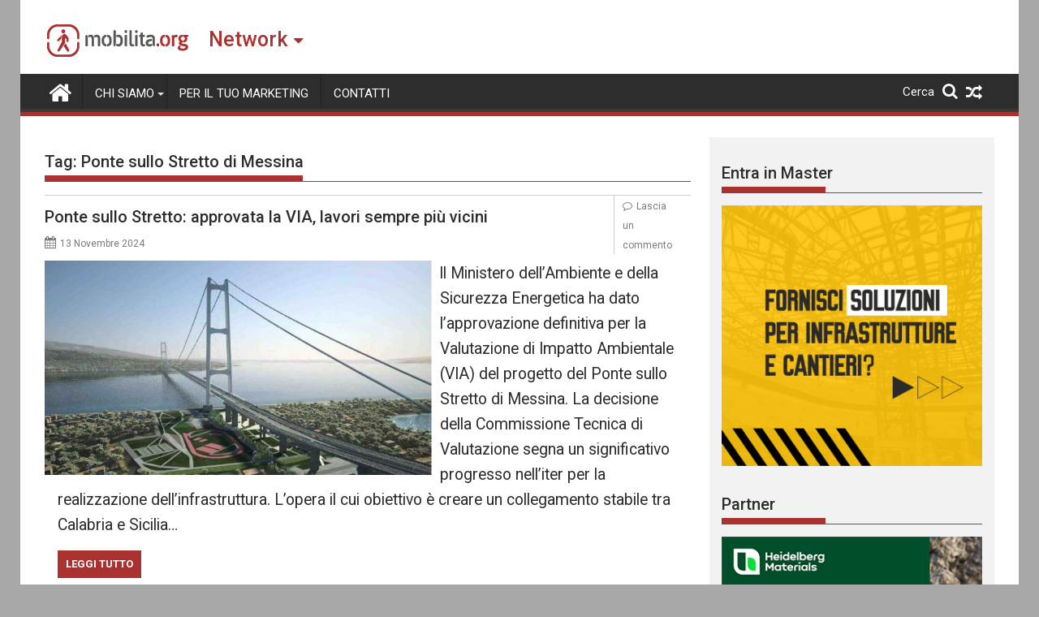

--- FILE ---
content_type: text/html; charset=UTF-8
request_url: https://mobilita.org/tag/ponte-sullo-stretto-di-messina/
body_size: 18085
content:
<!DOCTYPE html><html lang="it-IT" itemscope itemtype="https://schema.org/WebSite">
        	<head>

		        <meta charset="UTF-8">
        <meta name="viewport" content="width=device-width, initial-scale=1">
        <link rel="profile" href="https://gmpg.org/xfn/11">
        <link rel="pingback" href="https://mobilita.org/xmlrpc.php">
        		<style type="text/css">
					.heateor_sss_button_instagram span.heateor_sss_svg,a.heateor_sss_instagram span{background:radial-gradient(circle at 30% 107%,#fdf497 0,#fdf497 5%,#fd5949 45%,#d6249f 60%,#285aeb 90%)}
											.heateor_sss_horizontal_sharing .heateor_sss_svg,.heateor_sss_standard_follow_icons_container .heateor_sss_svg{
							color: #fff;
						border-width: 0px;
			border-style: solid;
			border-color: transparent;
		}
					.heateor_sss_horizontal_sharing .heateorSssTCBackground{
				color:#666;
			}
					.heateor_sss_horizontal_sharing span.heateor_sss_svg:hover,.heateor_sss_standard_follow_icons_container span.heateor_sss_svg:hover{
						border-color: transparent;
		}
		.heateor_sss_vertical_sharing span.heateor_sss_svg,.heateor_sss_floating_follow_icons_container span.heateor_sss_svg{
							color: #fff;
						border-width: 0px;
			border-style: solid;
			border-color: transparent;
		}
				.heateor_sss_vertical_sharing .heateorSssTCBackground{
			color:#666;
		}
						.heateor_sss_vertical_sharing span.heateor_sss_svg:hover,.heateor_sss_floating_follow_icons_container span.heateor_sss_svg:hover{
						border-color: transparent;
		}
		@media screen and (max-width:783px) {.heateor_sss_vertical_sharing{display:none!important}}@media screen and (max-width:783px) {.heateor_sss_floating_follow_icons_container{display:none!important}}div.heateor_sss_mobile_footer{display:none;}@media screen and (max-width:783px){div.heateor_sss_bottom_sharing .heateorSssTCBackground{background-color:white}div.heateor_sss_bottom_sharing{width:100%!important;left:0!important;}div.heateor_sss_bottom_sharing a{width:11.111111111111% !important;}div.heateor_sss_bottom_sharing .heateor_sss_svg{width: 100% !important;}div.heateor_sss_bottom_sharing div.heateorSssTotalShareCount{font-size:1em!important;line-height:28px!important}div.heateor_sss_bottom_sharing div.heateorSssTotalShareText{font-size:.7em!important;line-height:0px!important}div.heateor_sss_mobile_footer{display:block;height:40px;}.heateor_sss_bottom_sharing{padding:0!important;display:block!important;width:auto!important;bottom:-2px!important;top: auto!important;}.heateor_sss_bottom_sharing .heateor_sss_square_count{line-height:inherit;}.heateor_sss_bottom_sharing .heateorSssSharingArrow{display:none;}.heateor_sss_bottom_sharing .heateorSssTCBackground{margin-right:1.1em!important}}		</style>
		<meta name='robots' content='index, follow, max-image-preview:large, max-snippet:-1, max-video-preview:-1' />

	<!-- This site is optimized with the Yoast SEO plugin v17.6 - https://yoast.com/wordpress/plugins/seo/ -->
	<title>Ponte sullo Stretto di Messina Archivi - Mobilita.org</title>
	<link rel="canonical" href="https://mobilita.org/tag/ponte-sullo-stretto-di-messina/" />
	<meta property="og:locale" content="it_IT" />
	<meta property="og:type" content="article" />
	<meta property="og:title" content="Ponte sullo Stretto di Messina Archivi - Mobilita.org" />
	<meta property="og:url" content="https://mobilita.org/tag/ponte-sullo-stretto-di-messina/" />
	<meta property="og:site_name" content="Mobilita.org" />
	<meta name="twitter:card" content="summary_large_image" />
	<script type="application/ld+json" class="yoast-schema-graph">{"@context":"https://schema.org","@graph":[{"@type":"Organization","@id":"https://mobilita.org/#organization","name":"Mobilita.org","url":"https://mobilita.org/","sameAs":["https://www.facebook.com/mobilita.org"],"logo":{"@type":"ImageObject","@id":"https://mobilita.org/#logo","inLanguage":"it-IT","url":"https://mobilita.org/wp-content/uploads/2021/11/mobilita.logo_.png","contentUrl":"https://mobilita.org/wp-content/uploads/2021/11/mobilita.logo_.png","width":180,"height":50,"caption":"Mobilita.org"},"image":{"@id":"https://mobilita.org/#logo"}},{"@type":"WebSite","@id":"https://mobilita.org/#website","url":"https://mobilita.org/","name":"Mobilita.org","description":"Infrastrutture, progetti, mobilit\u00e0, smart cities, costruzioni","publisher":{"@id":"https://mobilita.org/#organization"},"potentialAction":[{"@type":"SearchAction","target":{"@type":"EntryPoint","urlTemplate":"https://mobilita.org/?s={search_term_string}"},"query-input":"required name=search_term_string"}],"inLanguage":"it-IT"},{"@type":"CollectionPage","@id":"https://mobilita.org/tag/ponte-sullo-stretto-di-messina/#webpage","url":"https://mobilita.org/tag/ponte-sullo-stretto-di-messina/","name":"Ponte sullo Stretto di Messina Archivi - Mobilita.org","isPartOf":{"@id":"https://mobilita.org/#website"},"breadcrumb":{"@id":"https://mobilita.org/tag/ponte-sullo-stretto-di-messina/#breadcrumb"},"inLanguage":"it-IT","potentialAction":[{"@type":"ReadAction","target":["https://mobilita.org/tag/ponte-sullo-stretto-di-messina/"]}]},{"@type":"BreadcrumbList","@id":"https://mobilita.org/tag/ponte-sullo-stretto-di-messina/#breadcrumb","itemListElement":[{"@type":"ListItem","position":1,"name":"Home","item":"https://mobilita.org/"},{"@type":"ListItem","position":2,"name":"Ponte sullo Stretto di Messina"}]}]}</script>
	<!-- / Yoast SEO plugin. -->


<link rel='dns-prefetch' href='//mobilita.org' />
<link rel='dns-prefetch' href='//www.googletagmanager.com' />
<link rel='dns-prefetch' href='//fonts.googleapis.com' />
<link rel='dns-prefetch' href='//s.w.org' />
<link rel='dns-prefetch' href='//pagead2.googlesyndication.com' />
<link rel="alternate" type="application/rss+xml" title="Mobilita.org &raquo; Feed" href="https://mobilita.org/feed/" />
<link rel="alternate" type="application/rss+xml" title="Mobilita.org &raquo; Feed dei commenti" href="https://mobilita.org/comments/feed/" />
<link rel="alternate" type="application/rss+xml" title="Mobilita.org &raquo; Ponte sullo Stretto di Messina Feed del tag" href="https://mobilita.org/tag/ponte-sullo-stretto-di-messina/feed/" />
		<script type="1824c6b215c1af5250cb4f05-text/javascript">
			window._wpemojiSettings = {"baseUrl":"https:\/\/s.w.org\/images\/core\/emoji\/13.1.0\/72x72\/","ext":".png","svgUrl":"https:\/\/s.w.org\/images\/core\/emoji\/13.1.0\/svg\/","svgExt":".svg","source":{"concatemoji":"https:\/\/mobilita.org\/wp-includes\/js\/wp-emoji-release.min.js?ver=5.8.2"}};
			!function(e,a,t){var n,r,o,i=a.createElement("canvas"),p=i.getContext&&i.getContext("2d");function s(e,t){var a=String.fromCharCode;p.clearRect(0,0,i.width,i.height),p.fillText(a.apply(this,e),0,0);e=i.toDataURL();return p.clearRect(0,0,i.width,i.height),p.fillText(a.apply(this,t),0,0),e===i.toDataURL()}function c(e){var t=a.createElement("script");t.src=e,t.defer=t.type="text/javascript",a.getElementsByTagName("head")[0].appendChild(t)}for(o=Array("flag","emoji"),t.supports={everything:!0,everythingExceptFlag:!0},r=0;r<o.length;r++)t.supports[o[r]]=function(e){if(!p||!p.fillText)return!1;switch(p.textBaseline="top",p.font="600 32px Arial",e){case"flag":return s([127987,65039,8205,9895,65039],[127987,65039,8203,9895,65039])?!1:!s([55356,56826,55356,56819],[55356,56826,8203,55356,56819])&&!s([55356,57332,56128,56423,56128,56418,56128,56421,56128,56430,56128,56423,56128,56447],[55356,57332,8203,56128,56423,8203,56128,56418,8203,56128,56421,8203,56128,56430,8203,56128,56423,8203,56128,56447]);case"emoji":return!s([10084,65039,8205,55357,56613],[10084,65039,8203,55357,56613])}return!1}(o[r]),t.supports.everything=t.supports.everything&&t.supports[o[r]],"flag"!==o[r]&&(t.supports.everythingExceptFlag=t.supports.everythingExceptFlag&&t.supports[o[r]]);t.supports.everythingExceptFlag=t.supports.everythingExceptFlag&&!t.supports.flag,t.DOMReady=!1,t.readyCallback=function(){t.DOMReady=!0},t.supports.everything||(n=function(){t.readyCallback()},a.addEventListener?(a.addEventListener("DOMContentLoaded",n,!1),e.addEventListener("load",n,!1)):(e.attachEvent("onload",n),a.attachEvent("onreadystatechange",function(){"complete"===a.readyState&&t.readyCallback()})),(n=t.source||{}).concatemoji?c(n.concatemoji):n.wpemoji&&n.twemoji&&(c(n.twemoji),c(n.wpemoji)))}(window,document,window._wpemojiSettings);
		</script>
		<style type="text/css">
img.wp-smiley,
img.emoji {
	display: inline !important;
	border: none !important;
	box-shadow: none !important;
	height: 1em !important;
	width: 1em !important;
	margin: 0 .07em !important;
	vertical-align: -0.1em !important;
	background: none !important;
	padding: 0 !important;
}
</style>
	<link rel='stylesheet' id='wp-block-library-css'  href='https://mobilita.org/wp-includes/css/dist/block-library/style.min.css?ver=5.8.2' type='text/css' media='all' />
<style id='wp-block-library-theme-inline-css' type='text/css'>
#start-resizable-editor-section{display:none}.wp-block-audio figcaption{color:#555;font-size:13px;text-align:center}.is-dark-theme .wp-block-audio figcaption{color:hsla(0,0%,100%,.65)}.wp-block-code{font-family:Menlo,Consolas,monaco,monospace;color:#1e1e1e;padding:.8em 1em;border:1px solid #ddd;border-radius:4px}.wp-block-embed figcaption{color:#555;font-size:13px;text-align:center}.is-dark-theme .wp-block-embed figcaption{color:hsla(0,0%,100%,.65)}.blocks-gallery-caption{color:#555;font-size:13px;text-align:center}.is-dark-theme .blocks-gallery-caption{color:hsla(0,0%,100%,.65)}.wp-block-image figcaption{color:#555;font-size:13px;text-align:center}.is-dark-theme .wp-block-image figcaption{color:hsla(0,0%,100%,.65)}.wp-block-pullquote{border-top:4px solid;border-bottom:4px solid;margin-bottom:1.75em;color:currentColor}.wp-block-pullquote__citation,.wp-block-pullquote cite,.wp-block-pullquote footer{color:currentColor;text-transform:uppercase;font-size:.8125em;font-style:normal}.wp-block-quote{border-left:.25em solid;margin:0 0 1.75em;padding-left:1em}.wp-block-quote cite,.wp-block-quote footer{color:currentColor;font-size:.8125em;position:relative;font-style:normal}.wp-block-quote.has-text-align-right{border-left:none;border-right:.25em solid;padding-left:0;padding-right:1em}.wp-block-quote.has-text-align-center{border:none;padding-left:0}.wp-block-quote.is-large,.wp-block-quote.is-style-large{border:none}.wp-block-search .wp-block-search__label{font-weight:700}.wp-block-group.has-background{padding:1.25em 2.375em;margin-top:0;margin-bottom:0}.wp-block-separator{border:none;border-bottom:2px solid;margin-left:auto;margin-right:auto;opacity:.4}.wp-block-separator:not(.is-style-wide):not(.is-style-dots){width:100px}.wp-block-separator.has-background:not(.is-style-dots){border-bottom:none;height:1px}.wp-block-separator.has-background:not(.is-style-wide):not(.is-style-dots){height:2px}.wp-block-table thead{border-bottom:3px solid}.wp-block-table tfoot{border-top:3px solid}.wp-block-table td,.wp-block-table th{padding:.5em;border:1px solid;word-break:normal}.wp-block-table figcaption{color:#555;font-size:13px;text-align:center}.is-dark-theme .wp-block-table figcaption{color:hsla(0,0%,100%,.65)}.wp-block-video figcaption{color:#555;font-size:13px;text-align:center}.is-dark-theme .wp-block-video figcaption{color:hsla(0,0%,100%,.65)}.wp-block-template-part.has-background{padding:1.25em 2.375em;margin-top:0;margin-bottom:0}#end-resizable-editor-section{display:none}
</style>
<link rel='stylesheet' id='better-recent-comments-css'  href='https://mobilita.org/wp-content/plugins/better-recent-comments/assets/css/better-recent-comments.min.css?ver=5.8.2' type='text/css' media='all' />
<link rel='stylesheet' id='catch-infinite-scroll-css'  href='https://mobilita.org/wp-content/plugins/catch-infinite-scroll/public/css/catch-infinite-scroll-public.css?ver=1.9' type='text/css' media='all' />
<link rel='stylesheet' id='wpos-magnific-style-css'  href='https://mobilita.org/wp-content/plugins/meta-slider-and-carousel-with-lightbox/assets/css/magnific-popup.css?ver=1.9' type='text/css' media='all' />
<link rel='stylesheet' id='wpos-slick-style-css'  href='https://mobilita.org/wp-content/plugins/meta-slider-and-carousel-with-lightbox/assets/css/slick.css?ver=1.9' type='text/css' media='all' />
<link rel='stylesheet' id='wp-igsp-public-css-css'  href='https://mobilita.org/wp-content/plugins/meta-slider-and-carousel-with-lightbox/assets/css/wp-igsp-public.css?ver=1.9' type='text/css' media='all' />
<link rel='stylesheet' id='mc4wp-form-basic-css'  href='https://mobilita.org/wp-content/plugins/mailchimp-for-wp/assets/css/form-basic.css?ver=4.9.21' type='text/css' media='all' />
<link rel='stylesheet' id='Roboto-css'  href='//fonts.googleapis.com/css?family=Roboto&#038;ver=5.8.2' type='text/css' media='all' />
<link rel='stylesheet' id='supermag-googleapis-css'  href='//fonts.googleapis.com/css?family=Oswald%3A300%2C400%2C700%7CRoboto%3A300italic%2C400%2C500%2C700&#038;ver=4.0.3' type='text/css' media='all' />
<link rel='stylesheet' id='bxslider-css'  href='https://mobilita.org/wp-content/themes/supermagpro/assets/library/bxslider/css/jquery.bxslider.min.css?ver=4.2.6' type='text/css' media='all' />
<link rel='stylesheet' id='mCustomScrollbar-css'  href='https://mobilita.org/wp-content/themes/supermagpro/assets/library/malihu-custom-scrollbar/jquery.mCustomScrollbar.min.css?ver=3.0.9' type='text/css' media='all' />
<link rel='stylesheet' id='font-awesome-css'  href='https://mobilita.org/wp-content/themes/supermagpro/assets/library/Font-Awesome/css/font-awesome.min.css?ver=4.7.0' type='text/css' media='all' />
<link rel='stylesheet' id='supermag-style-css'  href='https://mobilita.org/wp-content/themes/supermagpro/style.css?ver=1.2.3.3' type='text/css' media='all' />
<style id='supermag-style-inline-css' type='text/css'>

        .site-title,
        .site-title a{
            font-family: 'Roboto';
        }
        .site-description,
        .site-description a{
            font-family: 'Roboto';
        }
        .main-navigation .acmethemes-nav a{
            font-family: 'Roboto';
        }
        h1, h1 a,
        h2, h2 a,
        h3, h3 a,
        h4, h4 a,
        h5, h5 a,
        h6, h6 a {
            font-family: 'Roboto';
        }
        body, p {
            font-family: 'Roboto';
        }
        .site-title,
        .site-title a{
            color: #a93230;
        }
        .site-title:hover,
        .site-title a:hover{
            color: #2d2d2d;
        }
        .site-description,
        .site-description a{
            color: #7a7a7a;
        }
        h1, h1 a,
        h2, h2 a,
        h3, h3 a,
        h4, h4 a,
        h5, h5 a,
        h6, h6 a {
            color: #2d2d2d;
        }
         .entry-content p,.details{
            color: #2d2d2d;
        }
        .comment-form .form-submit input,
        .read-more,
        .bn-title,
        .home-icon.front_page_on,
        .slider-section .cat-links a,
        .gallery-carousel .mCSB_scrollTools .mCSB_dragger .mCSB_dragger_bar,
        #calendar_wrap #wp-calendar #today,
        #calendar_wrap #wp-calendar #today a,
        .wpcf7-form input.wpcf7-submit:hover,
        .breadcrumb{
            background: #a93230;
        }
         .breadcrumb::after {
            border-left: 5px solid #a93230;
        }
        .rtl .breadcrumb::after {
            border-right: 5px solid #a93230;
            border-left: medium none;
        }
         .header-wrapper #site-navigation{
            border-bottom: 5px solid #a93230;
        }
        .search-block input#menu-search,
        .widget_search input#s,
        .slicknav_btn.slicknav_open,
        .footer-wrapper .bn-title,
        .gallery-carousel  li:hover img,
        .page-numbers:hover,
        .page-numbers:focus, .page-numbers.current,
        .wpcf7-form input.wpcf7-submit{
            border: 1px solid #a93230;
        }
         .footer-wrapper .border{
            border-top: 1px solid #a93230;
        }
        .socials a:hover,
        .search-block #searchsubmit,
        .widget_search #searchsubmit,
        .slider-section .bx-controls-direction a,
        .sm-up:hover,
        .sm-tabs-title .single-tab-title.opened,
        .page-numbers,
        .wpcf7-form input.wpcf7-submit{
            color: #a93230;
        }
         .sm-tabs-title .single-tab-title.opened::after{
            border-color: #a93230 transparent;
        }
        .slicknav_btn.slicknav_open:before{
            background: none repeat scroll 0 0 #a93230;
            box-shadow: 0 6px 0 0 #a93230, 0 12px 0 0 #a93230;
        }
        .besides-slider .beside-post{
            border-bottom: 3px solid #a93230;
        }
        .widget-title,
            .footer-wrapper,
            .page-header .page-title,
            .single .entry-header .entry-title,
            .page .entry-header .entry-title
            {
            border-bottom: 1px solid #a93230;
        }
        .footer-wrapper .bn-title:before,
        .widget-title:before,
            .page-header .page-title:before,
            .single .entry-header .entry-title:before,
            .page .entry-header .entry-title:before
            {
            border-bottom: 7px solid #a93230;
        }
        .active img{
            border: 2px solid #a93230;
        }
        .comment-form .form-submit input:hover,
        .slider-section .cat-links a:hover,
        .read-more:hover,
        .slider-section .bx-controls-direction a,
        .sm-up-container,
        .gallery-carousel .mCSB_container{
            background:#3d3d3d;
        }
        .gallery-carousel  li img {
            border:1px solid #3d3d3d;
        }
        .entry-content a{
            color: #2d2d2d;
        }
        a:hover,
        .nav-links a:hover,
        #supermag-breadcrumbs a:hover,
        .bn-content a:hover,
        .slider-section .slide-title:hover,
        .feature-side-slider .post-title a:hover,
        .slider-feature-wrap a:hover,
        .feature-side-slider .beside-post:hover .beside-caption a,
        .featured-desc a:hover h4,
        .featured-desc .above-entry-meta span:hover{
            color: #a93230;
        }
        .nav-links .nav-previous a:hover, .nav-links .nav-next a:hover{
            border-top: 1px solid #a93230;
        }
         .posted-on a,
         .posted-on i,
        .author.vcard a,
        .author.vcard i,
        .comments-link a,
        .comments-link i,
        .edit-link a,
        .edit-link i,
        .cat-links a,
        .cat-links i,
        .tags-links a,
        .tags-links i,
        .byline a,
        .byline i{
            color: #7a7a7a;
        }
        .posted-on:hover i,
        .posted-on:hover a,
        .author.vcard:hover,
        .author.vcard:hover a,
        .author.vcard:hover i,
        .comments-link:hover a,
        .comments-link:hover i,
        .cat-links:hover a,
        .cat-links:hover i,
        .edit-link:hover a,
        .edit-link:hover i,
        .tags-links:hover a,
        .tags-links:hover i,
        .byline:hover a,
        .byline:hover i
        {
            color: #a93230;
        }
        .top-header-section,
        .top-header-section .wrapper{
            background: #2d2d2d;
        }
        .header-wrapper,
        .no-header-bn {
            background: #ffffff;
        }
        .header-wrapper #site-navigation,
        .header-wrapper .supermag_mega_menu.menu .mega-sub-menu li.menu-item-inner-mega .supermag-mega-menu-cat-wrap a,
        .header-wrapper .supermag_mega_menu.menu .mega-sub-menu li.menu-item a,
        .mega-sub-menu .supermag-mega-menu-cat-wrap,
        .header-wrapper ul.sub-menu.mega-sub-menu,
        .slicknav_btn,
        .header-wrapper .main-navigation .slicknav_nav ul.sub-menu,
        .header-wrapper .main-navigation ul ul.sub-menu li,
        .header-wrapper .supermag_mega_menu.menu .mega-sub-menu li.menu-item-inner-mega .supermag-mega-menu-cat-wrap a{
            background: #2d2d2d;
        }
        .header-wrapper .menu > li.current-menu-item > a,
        .header-wrapper .menu > li.current-menu-parent a,
        .header-wrapper .menu > li.current_page_parent a,
        .header-wrapper .menu > li.current_page_ancestor a,
        .header-wrapper .menu > li.current-menu-item > a:before,
        .header-wrapper .menu > li.current-menu-parent > a:before,
        .header-wrapper .menu > li.current_page_parent > a:before,
        .header-wrapper .menu > li.current_page_ancestor > a:before{
            background: #4db2ec;
        }
        .slicknav_nav li:hover > a,
        .slicknav_nav li.current-menu-ancestor  a,
        .slicknav_nav li.current-menu-item  > a,
        .slicknav_nav li.current_page_item a,
        .slicknav_nav li.current_page_item .slicknav_item span,
        .mega-sub-menu .mega-active-cat{
            color: #4db2ec;
        }
        .supermag-mega-menu-con-wrap,
        .header-wrapper .menu li:hover > a,
        .header-wrapper .supermag_mega_menu.menu .mega-sub-menu li.menu-item-inner-mega .supermag-mega-menu-cat-wrap a.mega-active-cat{
            background: #4db2ec;
        }
        .supermag_mega_menu .header-wrapper .main-navigation ul ul.sub-menu li:hover > a,
        .icon-menu:hover,
        .header-wrapper .supermag_mega_menu.menu .mega-sub-menu li.menu-item a:hover,
        .slicknav_nav li .slicknav_item:hover a{
            color:#4db2ec;
        }
        @media screen and (max-width:992px){
            .supermag-mega-menu-con-wrap,
            .header-wrapper .supermag_mega_menu.menu .mega-sub-menu li.menu-item-inner-mega .supermag-mega-menu-cat-wrap a.mega-active-cat{
                background:#2d2d2d;
            }
        }
        @media screen and (max-width:639px){
            .mega-sub-menu .menu-post-block h2 a:hover {
                color: #4db2ec;
            }
        }
       .header-wrapper .menu li a{
            color: #FFFFFF;
        }
       .header-wrapper #site-navigation{
            box-shadow: -1px -5px 0 -1px #393939 inset;
        }
       #supermag-breadcrumbs{
            background: #f2f2f2;
        }
       .secondary-sidebar .widget-area.sidebar{
            background: #f2f2f2;
        }
       .footer-wrapper,
       .wrapper.footer-wrapper{
            background: #2d2d2d;
        }
       .footer-wrapper .widget-title,
        .footer-wrapper h1, .footer-wrapper h1 a,
        .footer-wrapper h2, .footer-wrapper h2 a,
        .footer-wrapper h3, .footer-wrapper h3 a,
        .footer-wrapper h4, .footer-wrapper h4 a,
        .footer-wrapper h5, .footer-wrapper h5 a,
        .footer-wrapper h6, .footer-wrapper h6 a{
            color: #ffffff;
        }
       .footer-wrapper,
        .footer-wrapper .featured-desc .above-entry-meta,
        .footer-wrapper .entry-content p,.footer-wrapper .details{
            color: #ffffff;
        }
       .footer-wrapper a,
         .footer-wrapper .featured-desc .above-entry-meta i{
             color: #ffffff;
         }
       .footer-wrapper a:hover,
        .footer-sidebar .featured-desc .above-entry-meta a:hover {
            color: #4db2ec;
        }
                    .cat-links .at-cat-item-3{
                    background: #a93230!important;
                    color : #fff!important;
                    }
                    
                    .cat-links .at-cat-item-3:hover{
                    background: #2d2d2d!important;
                    color : #fff!important;
                    }
                    
                    .cat-links .at-cat-item-4{
                    background: #a93230!important;
                    color : #fff!important;
                    }
                    
                    .cat-links .at-cat-item-4:hover{
                    background: #2d2d2d!important;
                    color : #fff!important;
                    }
                    
                    .cat-links .at-cat-item-6{
                    background: #a93230!important;
                    color : #fff!important;
                    }
                    
                    .at-cat-color-wrap-6 .widget-title::before,
                    body.category-6 .page-header .page-title::before
                    {
                     border-bottom: 7px solid #a93230;
                    }
                    
                    .at-cat-color-wrap-6 .widget-title,
                     body.category-6 .page-header .page-title
                    {
                     border-bottom: 1px solid #a93230;
                    }
                    .cat-links .at-cat-item-6:hover{
                    background: #2d2d2d!important;
                    color : #fff!important;
                    }
                    
                    .cat-links .at-cat-item-7{
                    background: #a93230!important;
                    color : #fff!important;
                    }
                    
                    .cat-links .at-cat-item-7:hover{
                    background: #2d2d2d!important;
                    color : #fff!important;
                    }
                    
                    .cat-links .at-cat-item-8{
                    background: #a93230!important;
                    color : #fff!important;
                    }
                    
                    .at-cat-color-wrap-8 .widget-title::before,
                    body.category-8 .page-header .page-title::before
                    {
                     border-bottom: 7px solid #a93230;
                    }
                    
                    .at-cat-color-wrap-8 .widget-title,
                     body.category-8 .page-header .page-title
                    {
                     border-bottom: 1px solid #a93230;
                    }
                    .cat-links .at-cat-item-8:hover{
                    background: #2d2d2d!important;
                    color : #fff!important;
                    }
                    
                    .cat-links .at-cat-item-9{
                    background: #a93230!important;
                    color : #fff!important;
                    }
                    
                    .at-cat-color-wrap-9 .widget-title::before,
                    body.category-9 .page-header .page-title::before
                    {
                     border-bottom: 7px solid #a93230;
                    }
                    
                    .at-cat-color-wrap-9 .widget-title,
                     body.category-9 .page-header .page-title
                    {
                     border-bottom: 1px solid #a93230;
                    }
                    .cat-links .at-cat-item-9:hover{
                    background: #2d2d2d!important;
                    color : #fff!important;
                    }
                    
                    .cat-links .at-cat-item-10{
                    background: #a93230!important;
                    color : #fff!important;
                    }
                    
                    .at-cat-color-wrap-10 .widget-title::before,
                    body.category-10 .page-header .page-title::before
                    {
                     border-bottom: 7px solid #a93230;
                    }
                    
                    .at-cat-color-wrap-10 .widget-title,
                     body.category-10 .page-header .page-title
                    {
                     border-bottom: 1px solid #a93230;
                    }
                    .cat-links .at-cat-item-10:hover{
                    background: #2d2d2d!important;
                    color : #fff!important;
                    }
                    
                    .cat-links .at-cat-item-11{
                    background: #a93230!important;
                    color : #fff!important;
                    }
                    
                    .at-cat-color-wrap-11 .widget-title::before,
                    body.category-11 .page-header .page-title::before
                    {
                     border-bottom: 7px solid #a93230;
                    }
                    
                    .at-cat-color-wrap-11 .widget-title,
                     body.category-11 .page-header .page-title
                    {
                     border-bottom: 1px solid #a93230;
                    }
                    .cat-links .at-cat-item-11:hover{
                    background: #2d2d2d!important;
                    color : #fff!important;
                    }
                    
                    .cat-links .at-cat-item-12{
                    background: #a93230!important;
                    color : #fff!important;
                    }
                    
                    .at-cat-color-wrap-12 .widget-title::before,
                    body.category-12 .page-header .page-title::before
                    {
                     border-bottom: 7px solid #a93230;
                    }
                    
                    .at-cat-color-wrap-12 .widget-title,
                     body.category-12 .page-header .page-title
                    {
                     border-bottom: 1px solid #a93230;
                    }
                    .cat-links .at-cat-item-12:hover{
                    background: #2d2d2d!important;
                    color : #fff!important;
                    }
                    
                    .cat-links .at-cat-item-14{
                    background: #a93230!important;
                    color : #fff!important;
                    }
                    
                    .cat-links .at-cat-item-14:hover{
                    background: #2d2d2d!important;
                    color : #fff!important;
                    }
                    
                    .cat-links .at-cat-item-15{
                    background: #a93230!important;
                    color : #fff!important;
                    }
                    
                    .cat-links .at-cat-item-15:hover{
                    background: #2d2d2d!important;
                    color : #fff!important;
                    }
                    
                    .cat-links .at-cat-item-16{
                    background: #a93230!important;
                    color : #fff!important;
                    }
                    
                    .cat-links .at-cat-item-16:hover{
                    background: #2d2d2d!important;
                    color : #fff!important;
                    }
                    
                    .cat-links .at-cat-item-935{
                    background: #a93230!important;
                    color : #fff!important;
                    }
                    
                    .cat-links .at-cat-item-935:hover{
                    background: #2d2d2d!important;
                    color : #fff!important;
                    }
                    
                    .cat-links .at-cat-item-958{
                    background: #a93230!important;
                    color : #fff!important;
                    }
                    
                    .cat-links .at-cat-item-958:hover{
                    background: #2d2d2d!important;
                    color : #fff!important;
                    }
                    
                    .cat-links .at-cat-item-3473{
                    background: #a93230!important;
                    color : #fff!important;
                    }
                    
                    .cat-links .at-cat-item-3473:hover{
                    background: #2d2d2d!important;
                    color : #fff!important;
                    }
                    
                    .cat-links .at-cat-item-3474{
                    background: #a93230!important;
                    color : #fff!important;
                    }
                    
                    .cat-links .at-cat-item-3474:hover{
                    background: #2d2d2d!important;
                    color : #fff!important;
                    }
                    
                    .cat-links .at-cat-item-3475{
                    background: #a93230!important;
                    color : #fff!important;
                    }
                    
                    .cat-links .at-cat-item-3475:hover{
                    background: #2d2d2d!important;
                    color : #fff!important;
                    }
                    
                    .cat-links .at-cat-item-3476{
                    background: #a93230!important;
                    color : #fff!important;
                    }
                    
                    .cat-links .at-cat-item-3476:hover{
                    background: #2d2d2d!important;
                    color : #fff!important;
                    }
                    
                    .cat-links .at-cat-item-3477{
                    background: #a93230!important;
                    color : #fff!important;
                    }
                    
                    .cat-links .at-cat-item-3477:hover{
                    background: #2d2d2d!important;
                    color : #fff!important;
                    }
                    
                    .cat-links .at-cat-item-3478{
                    background: #a93230!important;
                    color : #fff!important;
                    }
                    
                    .cat-links .at-cat-item-3478:hover{
                    background: #2d2d2d!important;
                    color : #fff!important;
                    }
                    
                    .cat-links .at-cat-item-3479{
                    background: #a93230!important;
                    color : #fff!important;
                    }
                    
                    .cat-links .at-cat-item-3479:hover{
                    background: #2d2d2d!important;
                    color : #fff!important;
                    }
                    
                    .cat-links .at-cat-item-3480{
                    background: #a93230!important;
                    color : #fff!important;
                    }
                    
                    .cat-links .at-cat-item-3480:hover{
                    background: #2d2d2d!important;
                    color : #fff!important;
                    }
                    
                    .cat-links .at-cat-item-3481{
                    background: #a93230!important;
                    color : #fff!important;
                    }
                    
                    .cat-links .at-cat-item-3481:hover{
                    background: #2d2d2d!important;
                    color : #fff!important;
                    }
                    
                    .cat-links .at-cat-item-3507{
                    background: #a93230!important;
                    color : #fff!important;
                    }
                    
                    .cat-links .at-cat-item-3507:hover{
                    background: #2d2d2d!important;
                    color : #fff!important;
                    }
                    
</style>
<link rel='stylesheet' id='supermag-block-front-styles-css'  href='https://mobilita.org/wp-content/themes/supermagpro/acmethemes/gutenberg/gutenberg-front.css?ver=1.0' type='text/css' media='all' />
<link rel='stylesheet' id='heateor_sss_frontend_css-css'  href='https://mobilita.org/wp-content/plugins/sassy-social-share/public/css/sassy-social-share-public.css?ver=3.3.31' type='text/css' media='all' />
<link rel='stylesheet' id='heateor_sss_sharing_default_svg-css'  href='https://mobilita.org/wp-content/plugins/sassy-social-share/admin/css/sassy-social-share-svg.css?ver=3.3.31' type='text/css' media='all' />
<script type="1824c6b215c1af5250cb4f05-text/javascript" src='https://mobilita.org/wp-includes/js/jquery/jquery.min.js?ver=3.6.0' id='jquery-core-js'></script>
<script type="1824c6b215c1af5250cb4f05-text/javascript" src='https://mobilita.org/wp-includes/js/jquery/jquery-migrate.min.js?ver=3.3.2' id='jquery-migrate-js'></script>
<script type="1824c6b215c1af5250cb4f05-text/javascript" id='catch-infinite-scroll-js-extra'>
/* <![CDATA[ */
var selector = {"jetpack_enabled":"","image":"https:\/\/mobilita.org\/wp-content\/plugins\/catch-infinite-scroll\/image\/loader.gif","load_more_text":"Carica altri contenuti","finish_text":"Nessun altro contenuto da mostrare","event":"click","navigationSelector":"nav.navigation, nav#nav-below","nextSelector":"nav.navigation .nav-links a.next, nav.navigation .nav-links .nav-previous a, nav#nav-below .nav-previous a","contentSelector":"main","itemSelector":"article.status-publish","type":"post","theme":"supermagpro"};
/* ]]> */
</script>
<script type="1824c6b215c1af5250cb4f05-text/javascript" src='https://mobilita.org/wp-content/plugins/catch-infinite-scroll/public/js/catch-infinite-scroll-public.js?ver=1.9' id='catch-infinite-scroll-js'></script>
<!--[if lt IE 9]>
<script type='text/javascript' src='https://mobilita.org/wp-content/themes/supermagpro/assets/library/html5shiv/html5shiv.min.js?ver=3.7.3' id='html5shiv-js'></script>
<![endif]-->
<!--[if lt IE 9]>
<script type='text/javascript' src='https://mobilita.org/wp-content/themes/supermagpro/assets/library/respond/respond.min.js?ver=1.4.2' id='respond-js'></script>
<![endif]-->

<!-- Google Analytics snippet added by Site Kit -->
<script type="1824c6b215c1af5250cb4f05-text/javascript" src='https://www.googletagmanager.com/gtag/js?id=UA-61531057-1' id='google_gtagjs-js' async></script>
<script type="1824c6b215c1af5250cb4f05-text/javascript" id='google_gtagjs-js-after'>
window.dataLayer = window.dataLayer || [];function gtag(){dataLayer.push(arguments);}
gtag('set', 'linker', {"domains":["mobilita.org"]} );
gtag("js", new Date());
gtag("set", "developer_id.dZTNiMT", true);
gtag("config", "UA-61531057-1", {"anonymize_ip":true});
gtag("config", "G-J9TMXDDM84");
</script>

<!-- End Google Analytics snippet added by Site Kit -->

<!-- OG: 3.1.3 -->
<meta property="og:image" content="https://mobilita.org/wp-content/uploads/2021/11/favicon-mobilita.png" /><meta property="og:type" content="website" /><meta property="og:locale" content="it_IT" /><meta property="og:site_name" content="Mobilita.org" /><meta property="og:url" content="https://mobilita.org/tag/ponte-sullo-stretto-di-messina/" /><meta property="og:title" content="Ponte sullo Stretto di Messina &#8211; Mobilita.org" />

<meta property="twitter:partner" content="ogwp" /><meta property="twitter:title" content="Ponte sullo Stretto di Messina &#8211; Mobilita.org" /><meta property="twitter:url" content="https://mobilita.org/tag/ponte-sullo-stretto-di-messina/" />
<meta itemprop="image" content="https://mobilita.org/wp-content/uploads/2021/11/favicon-mobilita.png" /><meta itemprop="name" content="Ponte sullo Stretto di Messina &#8211; Mobilita.org" /><meta itemprop="headline" content="Ponte sullo Stretto di Messina &#8211; Mobilita.org" />
<!-- /OG -->

<link rel="https://api.w.org/" href="https://mobilita.org/wp-json/" /><link rel="alternate" type="application/json" href="https://mobilita.org/wp-json/wp/v2/tags/9614" /><link rel="EditURI" type="application/rsd+xml" title="RSD" href="https://mobilita.org/xmlrpc.php?rsd" />
<link rel="wlwmanifest" type="application/wlwmanifest+xml" href="https://mobilita.org/wp-includes/wlwmanifest.xml" /> 
<meta name="generator" content="WordPress 5.8.2" />
<meta name="generator" content="Site Kit by Google 1.46.0" />
<!-- Google AdSense snippet added by Site Kit -->
<meta name="google-adsense-platform-account" content="ca-host-pub-2644536267352236">
<meta name="google-adsense-platform-domain" content="sitekit.withgoogle.com">
<!-- End Google AdSense snippet added by Site Kit -->

<!-- Google AdSense snippet added by Site Kit -->
<script src="https://pagead2.googlesyndication.com/pagead/js/adsbygoogle.js?client=ca-pub-6527658034949926" crossorigin="anonymous" type="1824c6b215c1af5250cb4f05-text/javascript"></script>

<!-- End Google AdSense snippet added by Site Kit -->

<script type="1824c6b215c1af5250cb4f05-text/javascript" src='https://mobilita.org/wp-content/uploads/custom-css-js/51225.js?v=2251'></script>

<script type="1824c6b215c1af5250cb4f05-text/javascript" src='https://mobilita.org/wp-content/uploads/custom-css-js/51222.js?v=5375'></script>

<link rel='stylesheet' id='51251.css-css'  href='https://mobilita.org/wp-content/uploads/custom-css-js/51251.css?v=3968' type="text/css" media='all' />

<script type="1824c6b215c1af5250cb4f05-text/javascript" src='https://mobilita.org/wp-content/uploads/custom-css-js/51220.js?v=2591'></script>
<!-- start Simple Custom CSS and JS -->
<script type="1824c6b215c1af5250cb4f05-text/javascript">
var $=jQuery;

$(function(){
	$(".comment-form-url").html('<br><br>');
	$("#comment").prop("placeholder","Commento");
});

</script>
<!-- end Simple Custom CSS and JS -->

<link rel='stylesheet' id='51260.css-css'  href='https://mobilita.org/wp-content/uploads/custom-css-js/51260.css?v=9847' type="text/css" media='all' />
<!-- start Simple Custom CSS and JS -->
<style type="text/css">
 /* asdasd  */
</style>
<!-- end Simple Custom CSS and JS -->
<!-- start Simple Custom CSS and JS -->
<style type="text/css">
.site-footer .textwidget a{
	text-decoration: none !important;
}
</style>
<!-- end Simple Custom CSS and JS -->

<link rel='stylesheet' id='51539.css-css'  href='https://mobilita.org/wp-content/uploads/custom-css-js/51539.css?v=1437' type="text/css" media='all' />

<link rel='stylesheet' id='51449.css-css'  href='https://mobilita.org/wp-content/uploads/custom-css-js/51449.css?v=9518' type="text/css" media='all' />

<link rel='stylesheet' id='51440.css-css'  href='https://mobilita.org/wp-content/uploads/custom-css-js/51440.css?v=5933' type="text/css" media='all' />

<link rel='stylesheet' id='51419.css-css'  href='https://mobilita.org/wp-content/uploads/custom-css-js/51419.css?v=169' type="text/css" media='all' />

<link rel='stylesheet' id='51413.css-css'  href='https://mobilita.org/wp-content/uploads/custom-css-js/51413.css?v=747' type="text/css" media='all' />

<link rel='stylesheet' id='51406.css-css'  href='https://mobilita.org/wp-content/uploads/custom-css-js/51406.css?v=973' type="text/css" media='all' />

<link rel='stylesheet' id='51366.css-css'  href='https://mobilita.org/wp-content/uploads/custom-css-js/51366.css?v=9364' type="text/css" media='all' />

<link rel='stylesheet' id='51345.css-css'  href='https://mobilita.org/wp-content/uploads/custom-css-js/51345.css?v=474' type="text/css" media='all' />

<link rel='stylesheet' id='51289.css-css'  href='https://mobilita.org/wp-content/uploads/custom-css-js/51289.css?v=3452' type="text/css" media='all' />

<link rel='stylesheet' id='51280.css-css'  href='https://mobilita.org/wp-content/uploads/custom-css-js/51280.css?v=1149' type="text/css" media='all' />

<link rel='stylesheet' id='51274.css-css'  href='https://mobilita.org/wp-content/uploads/custom-css-js/51274.css?v=8126' type="text/css" media='all' />

<link rel='stylesheet' id='51271.css-css'  href='https://mobilita.org/wp-content/uploads/custom-css-js/51271.css?v=9268' type="text/css" media='all' />

<link rel='stylesheet' id='51262.css-css'  href='https://mobilita.org/wp-content/uploads/custom-css-js/51262.css?v=1707' type="text/css" media='all' />

<link rel='stylesheet' id='51253.css-css'  href='https://mobilita.org/wp-content/uploads/custom-css-js/51253.css?v=4884' type="text/css" media='all' />

<link rel='stylesheet' id='51229.css-css'  href='https://mobilita.org/wp-content/uploads/custom-css-js/51229.css?v=4043' type="text/css" media='all' />

<link rel='stylesheet' id='47050.css-css'  href='https://mobilita.org/wp-content/uploads/custom-css-js/47050.css?v=6766' type="text/css" media='all' />

<link rel='stylesheet' id='46997.css-css'  href='https://mobilita.org/wp-content/uploads/custom-css-js/46997.css?v=2282' type="text/css" media='all' />

<link rel='stylesheet' id='46848.css-css'  href='https://mobilita.org/wp-content/uploads/custom-css-js/46848.css?v=6853' type="text/css" media='all' />

<link rel='stylesheet' id='46845.css-css'  href='https://mobilita.org/wp-content/uploads/custom-css-js/46845.css?v=7271' type="text/css" media='all' />

<link rel='stylesheet' id='46844.css-css'  href='https://mobilita.org/wp-content/uploads/custom-css-js/46844.css?v=8152' type="text/css" media='all' />

<link rel='stylesheet' id='46843.css-css'  href='https://mobilita.org/wp-content/uploads/custom-css-js/46843.css?v=3404' type="text/css" media='all' />

<link rel='stylesheet' id='46842.css-css'  href='https://mobilita.org/wp-content/uploads/custom-css-js/46842.css?v=2669' type="text/css" media='all' />

<link rel='stylesheet' id='46840.css-css'  href='https://mobilita.org/wp-content/uploads/custom-css-js/46840.css?v=7051' type="text/css" media='all' />

<link rel='stylesheet' id='46839.css-css'  href='https://mobilita.org/wp-content/uploads/custom-css-js/46839.css?v=9066' type="text/css" media='all' />

<link rel='stylesheet' id='46838.css-css'  href='https://mobilita.org/wp-content/uploads/custom-css-js/46838.css?v=2726' type="text/css" media='all' />

<script type="1824c6b215c1af5250cb4f05-text/javascript" src='https://mobilita.org/wp-content/uploads/custom-css-js/51184.js?v=6183'></script>

<script type="1824c6b215c1af5250cb4f05-text/javascript" src='https://mobilita.org/wp-content/uploads/custom-css-js/51183.js?v=2124'></script>
<link href="https://cdnjs.cloudflare.com/ajax/libs/font-awesome/5.15.1/css/all.min.css" crossorigin="anonymous"><link rel="icon" href="https://mobilita.org/wp-content/uploads/2021/11/favicon-mobilita.png" sizes="32x32" />
<link rel="icon" href="https://mobilita.org/wp-content/uploads/2021/11/favicon-mobilita.png" sizes="192x192" />
<link rel="apple-touch-icon" href="https://mobilita.org/wp-content/uploads/2021/11/favicon-mobilita.png" />
<meta name="msapplication-TileImage" content="https://mobilita.org/wp-content/uploads/2021/11/favicon-mobilita.png" />
<style id="wpforms-css-vars-root">
				:root {
					--wpforms-field-border-radius: 3px;
--wpforms-field-border-style: solid;
--wpforms-field-border-size: 1px;
--wpforms-field-background-color: #ffffff;
--wpforms-field-border-color: rgba( 0, 0, 0, 0.25 );
--wpforms-field-border-color-spare: rgba( 0, 0, 0, 0.25 );
--wpforms-field-text-color: rgba( 0, 0, 0, 0.7 );
--wpforms-field-menu-color: #ffffff;
--wpforms-label-color: rgba( 0, 0, 0, 0.85 );
--wpforms-label-sublabel-color: rgba( 0, 0, 0, 0.55 );
--wpforms-label-error-color: #d63637;
--wpforms-button-border-radius: 3px;
--wpforms-button-border-style: none;
--wpforms-button-border-size: 1px;
--wpforms-button-background-color: #066aab;
--wpforms-button-border-color: #066aab;
--wpforms-button-text-color: #ffffff;
--wpforms-page-break-color: #066aab;
--wpforms-background-image: none;
--wpforms-background-position: center center;
--wpforms-background-repeat: no-repeat;
--wpforms-background-size: cover;
--wpforms-background-width: 100px;
--wpforms-background-height: 100px;
--wpforms-background-color: rgba( 0, 0, 0, 0 );
--wpforms-background-url: none;
--wpforms-container-padding: 0px;
--wpforms-container-border-style: none;
--wpforms-container-border-width: 1px;
--wpforms-container-border-color: #000000;
--wpforms-container-border-radius: 3px;
--wpforms-field-size-input-height: 43px;
--wpforms-field-size-input-spacing: 15px;
--wpforms-field-size-font-size: 16px;
--wpforms-field-size-line-height: 19px;
--wpforms-field-size-padding-h: 14px;
--wpforms-field-size-checkbox-size: 16px;
--wpforms-field-size-sublabel-spacing: 5px;
--wpforms-field-size-icon-size: 1;
--wpforms-label-size-font-size: 16px;
--wpforms-label-size-line-height: 19px;
--wpforms-label-size-sublabel-font-size: 14px;
--wpforms-label-size-sublabel-line-height: 17px;
--wpforms-button-size-font-size: 17px;
--wpforms-button-size-height: 41px;
--wpforms-button-size-padding-h: 15px;
--wpforms-button-size-margin-top: 10px;
--wpforms-container-shadow-size-box-shadow: none;

				}
			</style>
	</head>
<body class="archive tag tag-ponte-sullo-stretto-di-messina tag-9614 wp-custom-logo boxed-layout right-sidebar at-sticky-sidebar left-logo-right-ainfo group-blog">

        <div id="page" class="hfeed site">
            <a class="skip-link screen-reader-text" href="#content" title="link">Skip to content</a>
		        <header id="masthead" class="site-header">
            <div class="top-header-section clearfix">
                <div class="wrapper">
                     <div class="header-latest-posts float-left bn-title">domenica, Febbraio 1, 2026<div class='supermag-clock format-12'></div></div>                    <div class="right-header float-right">
                                            </div>
                </div>
            </div>
            <!-- .top-header-section -->
            <div class="header-wrapper clearfix">
                <div class="header-container">
	                
                    <div class="wrapper">
                        <div class="site-branding clearfix">
                                                        <div class="site-logo float-left">
                                <a href="https://mobilita.org/" class="custom-logo-link" rel="home"><img width="180" height="50" src="https://mobilita.org/wp-content/uploads/2021/02/mobilita.logo_.png" class="custom-logo" alt="Mobilita.org" /></a>                                        <p class="site-title">
                                            <a href="https://mobilita.org/" rel="home">Mobilita.org</a>
                                        </p>
                                                                    </div><!--site-logo-->
                                                        <div class="clearfix"></div>
                                                    </div>
                    </div>
	                                    <nav id="site-navigation" class="main-navigation  clearfix">
                        <div class="header-main-menu wrapper clearfix">
                                                            <div class="home-icon">
                                    <a href="https://mobilita.org/" title="Mobilita.org"><i class="fa fa-home"></i></a>
                                </div>
                                <div class="acmethemes-nav"><ul id="menu-menu-1" class="menu supermag_mega_menu"><li id="menu-item-93" class="menu-item menu-item-type-custom menu-item-object-custom menu-item-has-children menu-item-93"><a href="#">Chi siamo</a>
<ul class="sub-menu">
	<li id="menu-item-133" class="menu-item menu-item-type-post_type menu-item-object-page menu-item-133"><a href="https://mobilita.org/la-storia/">La storia</a></li>
	<li id="menu-item-94" class="menu-item menu-item-type-post_type menu-item-object-page menu-item-94"><a href="https://mobilita.org/chi-siamo/">Chi siamo</a></li>
</ul>
</li>
<li id="menu-item-22944" class="menu-item menu-item-type-post_type menu-item-object-page menu-item-22944"><a href="https://mobilita.org/pubblicita/">Per il tuo marketing</a></li>
<li id="menu-item-92" class="menu-item menu-item-type-post_type menu-item-object-page menu-item-92"><a href="https://mobilita.org/contatti/">Contatti</a></li>
</ul></div><div class="random-post">                                        <a title="Galleria Base Brennero: collegati i lotti H41 e H21" href="https://mobilita.org/2025/05/22/galleria-base-brennero-h41-h21/">
                                            <i class="fa fa-random icon-menu"></i>
                                        </a>
                                        </div><a class="fa fa-search icon-menu search-icon-menu" href="#"></a><div class='menu-search-toggle'><div class='menu-search-inner'><div class="search-block">
    <form action="https://mobilita.org" class="searchform" id="searchform" method="get" role="search">
        <div>
            <label for="menu-search" class="screen-reader-text"></label>
                        <input type="text"  placeholder="Search"  id="menu-search" name="s" value="">
            <button class="fa fa-search" type="submit" id="searchsubmit"></button>
        </div>
    </form>
</div></div></div>                        </div>
                        <div class="responsive-slick-menu wrapper clearfix"></div>
                    </nav>
                    <!-- #site-navigation -->
	                                </div>
                <!-- .header-container -->
            </div>
            <!-- header-wrapper-->
        </header>
        <!-- #masthead -->
                <div class="wrapper content-wrapper clearfix">
            <div id="content" class="site-content">
        <div class='breadcrumbs init-animate clearfix'><span class='breadcrumb'>You are here</span><div id='supermag-breadcrumbs' class='clearfix'><div role="navigation" aria-label="Breadcrumbs" class="breadcrumb-trail breadcrumbs" itemprop="breadcrumb"><ul class="trail-items" itemscope itemtype="http://schema.org/BreadcrumbList"><meta name="numberOfItems" content="2" /><meta name="itemListOrder" content="Ascending" /><li itemprop="itemListElement" itemscope itemtype="http://schema.org/ListItem" class="trail-item trail-begin"><a href="https://mobilita.org/" rel="home" itemprop="item"><span itemprop="name">Home</span></a><meta itemprop="position" content="1" /></li><li class="trail-item trail-end"><span><span>Ponte sullo Stretto di Messina</span></span></li></ul></div></div></div>	<div id="primary" class="content-area">
		<main id="main" class="site-main">
		
			<header class="page-header">
				<h1 class="page-title">Tag: <span>Ponte sullo Stretto di Messina</span></h1>			</header><!-- .page-header -->

			<article id="post-58153" class="post-58153 post type-post status-publish format-standard has-post-thumbnail hentry category-infrastrutture tag-decreto-ponte tag-ponte-di-messina tag-ponte-sullo-stretto-di-messina tag-progetto-esecutivo-ponte-sullo-stretto">
	<header class="entry-header">
		<h2 class="entry-title"><a href="https://mobilita.org/2024/11/13/ponte-sullo-stretto-approvata-la-via-lavori-sempre-piu-vicini/" rel="bookmark">Ponte sullo Stretto: approvata la VIA, lavori sempre più vicini</a></h2>			<div class="entry-meta">
				<span class="posted-on"><i class="fa fa-calendar"></i><a href="https://mobilita.org/2024/11/13/ponte-sullo-stretto-approvata-la-via-lavori-sempre-piu-vicini/" rel="bookmark"><time class="entry-date published" datetime="2024-11-13T22:40:34+01:00">13 Novembre 2024</time><time class="updated" datetime="2024-11-13T22:45:14+01:00">13 Novembre 2024</time></a></span>			</div><!-- .entry-meta -->
			</header><!-- .entry-header -->
			<div class="post-thumb">
			<a href="https://mobilita.org/2024/11/13/ponte-sullo-stretto-approvata-la-via-lavori-sempre-piu-vicini/" title="Ponte sullo Stretto: approvata la VIA, lavori sempre più vicini">
				<img width="660" height="365" src="https://mobilita.org/wp-content/uploads/2023/10/Ponte-sullo-stetto-9c9bfafe-660x365.jpeg?v=1696237335" class="attachment-medium size-medium wp-post-image" alt="" loading="lazy" />			</a>
		</div>
			<div class="entry-content ">
		<p>ll Ministero dell’Ambiente e della Sicurezza Energetica ha dato l&#8217;approvazione definitiva per la Valutazione di Impatto Ambientale (VIA) del progetto del Ponte sullo Stretto di Messina. La decisione della Commissione Tecnica di Valutazione segna un significativo progresso nell&#8217;iter per la realizzazione dell’infrastruttura. L&#8217;opera il cui obiettivo è creare un collegamento stabile tra Calabria e Sicilia&hellip;</p>
			<a class="read-more" href="https://mobilita.org/2024/11/13/ponte-sullo-stretto-approvata-la-via-lavori-sempre-piu-vicini/ ">
				Leggi tutto			</a>
			</div><!-- .entry-content -->
	    <footer class="entry-footer ">
		<span class="cat-links"><i class="fa fa-folder-o"></i><a href="https://mobilita.org/category/infrastrutture/" rel="category tag">Infrastrutture</a></span><span class="tags-links"><i class="fa fa-tags"></i><a href="https://mobilita.org/tag/decreto-ponte/" rel="tag">decreto ponte</a>, <a href="https://mobilita.org/tag/ponte-di-messina/" rel="tag">ponte di Messina</a>, <a href="https://mobilita.org/tag/ponte-sullo-stretto-di-messina/" rel="tag">Ponte sullo Stretto di Messina</a>, <a href="https://mobilita.org/tag/progetto-esecutivo-ponte-sullo-stretto/" rel="tag">progetto esecutivo ponte sullo stretto</a></span><span class="comments-link"><i class="fa fa-comment-o"></i><a href="https://mobilita.org/2024/11/13/ponte-sullo-stretto-approvata-la-via-lavori-sempre-piu-vicini/#respond">Lascia un commento</a></span>    </footer><!-- .entry-footer -->
</article><!-- #post-## --><div class='clearfix'></div><article id="post-57610" class="post-57610 post type-post status-publish format-standard has-post-thumbnail hentry category-infrastrutture tag-decreto-ponte tag-ponte-di-messina tag-ponte-sullo-stretto-di-messina tag-progetto-esecutivo-ponte-sullo-stretto">
	<header class="entry-header">
		<h2 class="entry-title"><a href="https://mobilita.org/2024/09/16/ponte-stretto-di-messina-consegnata-la-documentazione-integrativa/" rel="bookmark">Ponte Stretto di Messina: consegnata la documentazione integrativa</a></h2>			<div class="entry-meta">
				<span class="posted-on"><i class="fa fa-calendar"></i><a href="https://mobilita.org/2024/09/16/ponte-stretto-di-messina-consegnata-la-documentazione-integrativa/" rel="bookmark"><time class="entry-date published" datetime="2024-09-16T07:00:00+02:00">16 Settembre 2024</time><time class="updated" datetime="2024-09-16T13:02:49+02:00">16 Settembre 2024</time></a></span>			</div><!-- .entry-meta -->
			</header><!-- .entry-header -->
			<div class="post-thumb">
			<a href="https://mobilita.org/2024/09/16/ponte-stretto-di-messina-consegnata-la-documentazione-integrativa/" title="Ponte Stretto di Messina: consegnata la documentazione integrativa">
				<img width="660" height="365" src="https://mobilita.org/wp-content/uploads/2024/09/DALL·E-2024-09-12-22.23.08-A-conceptual-image-for-the-Ponte-Stretto-di-Messina-project-showing-a-modern-suspension-bridge-across-the-sea.-The-bridge-has-sleek-elegant-lines.-I-660x365.jpeg?v=1726172609" class="attachment-medium size-medium wp-post-image" alt="" loading="lazy" />			</a>
		</div>
			<div class="entry-content ">
		<p>Il 12 settembre 2024, la società Stretto di Messina ha consegnato la documentazione integrativa richiesta dalla Commissione VIA-VAS del Ministero dell’Ambiente e della Sicurezza Energetica (MASE) e dal Ministero della Cultura (MIC). La consegna, che avviene nei tempi previsti dal cronoprogramma, rappresenta un passo significativo nell’avanzamento del progetto per il Ponte sullo Stretto. La fase&hellip;</p>
			<a class="read-more" href="https://mobilita.org/2024/09/16/ponte-stretto-di-messina-consegnata-la-documentazione-integrativa/ ">
				Leggi tutto			</a>
			</div><!-- .entry-content -->
	    <footer class="entry-footer ">
		<span class="cat-links"><i class="fa fa-folder-o"></i><a href="https://mobilita.org/category/infrastrutture/" rel="category tag">Infrastrutture</a></span><span class="tags-links"><i class="fa fa-tags"></i><a href="https://mobilita.org/tag/decreto-ponte/" rel="tag">decreto ponte</a>, <a href="https://mobilita.org/tag/ponte-di-messina/" rel="tag">ponte di Messina</a>, <a href="https://mobilita.org/tag/ponte-sullo-stretto-di-messina/" rel="tag">Ponte sullo Stretto di Messina</a>, <a href="https://mobilita.org/tag/progetto-esecutivo-ponte-sullo-stretto/" rel="tag">progetto esecutivo ponte sullo stretto</a></span><span class="comments-link"><i class="fa fa-comment-o"></i><a href="https://mobilita.org/2024/09/16/ponte-stretto-di-messina-consegnata-la-documentazione-integrativa/#comments">3 Commenti</a></span>    </footer><!-- .entry-footer -->
</article><!-- #post-## --><div class='clearfix'></div><article id="post-56891" class="post-56891 post type-post status-publish format-standard has-post-thumbnail hentry category-infrastrutture tag-decreto-ponte tag-ponte-di-messina tag-ponte-sullo-stretto-di-messina tag-progetto-esecutivo-ponte-sullo-stretto">
	<header class="entry-header">
		<h2 class="entry-title"><a href="https://mobilita.org/2024/02/15/approvato-il-progetto-definitivo-del-ponte-sullo-stretto-di-messina/" rel="bookmark">Approvato il progetto definitivo del ponte sullo stretto di Messina</a></h2>			<div class="entry-meta">
				<span class="posted-on"><i class="fa fa-calendar"></i><a href="https://mobilita.org/2024/02/15/approvato-il-progetto-definitivo-del-ponte-sullo-stretto-di-messina/" rel="bookmark"><time class="entry-date published" datetime="2024-02-15T18:41:14+01:00">15 Febbraio 2024</time><time class="updated" datetime="2024-02-15T18:49:17+01:00">15 Febbraio 2024</time></a></span>			</div><!-- .entry-meta -->
			</header><!-- .entry-header -->
			<div class="post-thumb">
			<a href="https://mobilita.org/2024/02/15/approvato-il-progetto-definitivo-del-ponte-sullo-stretto-di-messina/" title="Approvato il progetto definitivo del ponte sullo stretto di Messina">
				<img width="660" height="365" src="https://mobilita.org/wp-content/uploads/2024/02/foto_sdm_1920x1080_03.x89038-660x365.jpg?v=1708018771" class="attachment-medium size-medium wp-post-image" alt="Ponte sullo stretto" loading="lazy" />			</a>
		</div>
			<div class="entry-content ">
		<p>Il Consiglio di Amministrazione della società Stretto di Messina, sotto la guida dell&#8217;ingegnere Giuseppe Recchi, ha approvato il Progetto Definitivo del Ponte sullo Stretto di Messina, segnando un importante passo avanti nella realizzazione dell&#8217;opera. Presentato dall&#8217;Amministratore Delegato Pietro Ciucci, il progetto è stato accettato dopo un attento esame della Relazione del Progettista, elaborata conformemente al&hellip;</p>
			<a class="read-more" href="https://mobilita.org/2024/02/15/approvato-il-progetto-definitivo-del-ponte-sullo-stretto-di-messina/ ">
				Leggi tutto			</a>
			</div><!-- .entry-content -->
	    <footer class="entry-footer ">
		<span class="cat-links"><i class="fa fa-folder-o"></i><a href="https://mobilita.org/category/infrastrutture/" rel="category tag">Infrastrutture</a></span><span class="tags-links"><i class="fa fa-tags"></i><a href="https://mobilita.org/tag/decreto-ponte/" rel="tag">decreto ponte</a>, <a href="https://mobilita.org/tag/ponte-di-messina/" rel="tag">ponte di Messina</a>, <a href="https://mobilita.org/tag/ponte-sullo-stretto-di-messina/" rel="tag">Ponte sullo Stretto di Messina</a>, <a href="https://mobilita.org/tag/progetto-esecutivo-ponte-sullo-stretto/" rel="tag">progetto esecutivo ponte sullo stretto</a></span><span class="comments-link"><i class="fa fa-comment-o"></i><a href="https://mobilita.org/2024/02/15/approvato-il-progetto-definitivo-del-ponte-sullo-stretto-di-messina/#comments">3 Commenti</a></span>    </footer><!-- .entry-footer -->
</article><!-- #post-## --><div class='clearfix'></div><article id="post-56422" class="post-56422 post type-post status-publish format-standard has-post-thumbnail hentry category-infrastrutture tag-decreto-ponte tag-ponte-di-messina tag-ponte-sullo-stretto-di-messina tag-progetto-esecutivo-ponte-sullo-stretto">
	<header class="entry-header">
		<h2 class="entry-title"><a href="https://mobilita.org/2023/10/02/ponte-sullo-stretto-consegnati-aggiornamenti-progetto-definitivo/" rel="bookmark">Ponte sullo Stretto: consegnati aggiornamenti progetto definitivo</a></h2>			<div class="entry-meta">
				<span class="posted-on"><i class="fa fa-calendar"></i><a href="https://mobilita.org/2023/10/02/ponte-sullo-stretto-consegnati-aggiornamenti-progetto-definitivo/" rel="bookmark"><time class="entry-date published" datetime="2023-10-02T11:01:40+02:00">2 Ottobre 2023</time><time class="updated" datetime="2023-10-06T21:48:15+02:00">6 Ottobre 2023</time></a></span>			</div><!-- .entry-meta -->
			</header><!-- .entry-header -->
			<div class="post-thumb">
			<a href="https://mobilita.org/2023/10/02/ponte-sullo-stretto-consegnati-aggiornamenti-progetto-definitivo/" title="Ponte sullo Stretto: consegnati aggiornamenti progetto definitivo">
				<img width="660" height="365" src="https://mobilita.org/wp-content/uploads/2023/10/Ponte-sullo-stetto-9c9bfafe-660x365.jpeg?v=1696237335" class="attachment-medium size-medium wp-post-image" alt="" loading="lazy" />			</a>
		</div>
			<div class="entry-content ">
		<p>Intendiamo continuare a seguire le evoluzioni sull&#8217;opera e in tal senso documentiamo le comunicazioni e i fatti. Oggi vi riportiamo il comunicato dell&#8217;Amministratore Delegato della società &#8220;Stretto di Messina&#8221;, relativamente alla consegna del progetto definitivo. Vi lasciamo al comunicato: Roma, 30 settembre 2023. In linea con i tempi previsti, il Contraente generale Eurolink ha consegnato&hellip;</p>
			<a class="read-more" href="https://mobilita.org/2023/10/02/ponte-sullo-stretto-consegnati-aggiornamenti-progetto-definitivo/ ">
				Leggi tutto			</a>
			</div><!-- .entry-content -->
	    <footer class="entry-footer ">
		<span class="cat-links"><i class="fa fa-folder-o"></i><a href="https://mobilita.org/category/infrastrutture/" rel="category tag">Infrastrutture</a></span><span class="tags-links"><i class="fa fa-tags"></i><a href="https://mobilita.org/tag/decreto-ponte/" rel="tag">decreto ponte</a>, <a href="https://mobilita.org/tag/ponte-di-messina/" rel="tag">ponte di Messina</a>, <a href="https://mobilita.org/tag/ponte-sullo-stretto-di-messina/" rel="tag">Ponte sullo Stretto di Messina</a>, <a href="https://mobilita.org/tag/progetto-esecutivo-ponte-sullo-stretto/" rel="tag">progetto esecutivo ponte sullo stretto</a></span><span class="comments-link"><i class="fa fa-comment-o"></i><a href="https://mobilita.org/2023/10/02/ponte-sullo-stretto-consegnati-aggiornamenti-progetto-definitivo/#comments">14 Commenti</a></span>    </footer><!-- .entry-footer -->
</article><!-- #post-## --><div class='clearfix'></div><article id="post-56381" class="post-56381 post type-post status-publish format-standard has-post-thumbnail hentry category-infrastrutture tag-decreto-ponte tag-ponte-di-messina tag-ponte-sullo-stretto-di-messina tag-progetto-esecutivo-ponte-sullo-stretto">
	<header class="entry-header">
		<h2 class="entry-title"><a href="https://mobilita.org/2023/09/22/nuova-squadra-tecnica-per-il-ponte-sullo-stretto/" rel="bookmark">Nuova squadra tecnica per il Ponte sullo Stretto</a></h2>			<div class="entry-meta">
				<span class="posted-on"><i class="fa fa-calendar"></i><a href="https://mobilita.org/2023/09/22/nuova-squadra-tecnica-per-il-ponte-sullo-stretto/" rel="bookmark"><time class="entry-date published" datetime="2023-09-22T07:00:00+02:00">22 Settembre 2023</time><time class="updated" datetime="2023-10-06T21:48:12+02:00">6 Ottobre 2023</time></a></span>			</div><!-- .entry-meta -->
			</header><!-- .entry-header -->
			<div class="post-thumb">
			<a href="https://mobilita.org/2023/09/22/nuova-squadra-tecnica-per-il-ponte-sullo-stretto/" title="Nuova squadra tecnica per il Ponte sullo Stretto">
				<img width="660" height="365" src="https://mobilita.org/wp-content/uploads/2018/01/ponte-sullo-stretto-di-messina-660x365.jpg" class="attachment-medium size-medium wp-post-image" alt="" loading="lazy" />			</a>
		</div>
			<div class="entry-content ">
		<p>Nel mondo della progettazione e dello sviluppo delle infrastrutture, uno dei compiti più cruciali è quello di assemblare un team tecnico altamente qualificato. Oggi, siamo lieti di annunciare che, con l&#8217;assenso delle Regioni Sicilia e Calabria, è stata formata una squadra di esperti di prim&#8217;ordine che svolgerà un ruolo fondamentale nello sviluppo del collegamento stabile&hellip;</p>
			<a class="read-more" href="https://mobilita.org/2023/09/22/nuova-squadra-tecnica-per-il-ponte-sullo-stretto/ ">
				Leggi tutto			</a>
			</div><!-- .entry-content -->
	    <footer class="entry-footer ">
		<span class="cat-links"><i class="fa fa-folder-o"></i><a href="https://mobilita.org/category/infrastrutture/" rel="category tag">Infrastrutture</a></span><span class="tags-links"><i class="fa fa-tags"></i><a href="https://mobilita.org/tag/decreto-ponte/" rel="tag">decreto ponte</a>, <a href="https://mobilita.org/tag/ponte-di-messina/" rel="tag">ponte di Messina</a>, <a href="https://mobilita.org/tag/ponte-sullo-stretto-di-messina/" rel="tag">Ponte sullo Stretto di Messina</a>, <a href="https://mobilita.org/tag/progetto-esecutivo-ponte-sullo-stretto/" rel="tag">progetto esecutivo ponte sullo stretto</a></span><span class="comments-link"><i class="fa fa-comment-o"></i><a href="https://mobilita.org/2023/09/22/nuova-squadra-tecnica-per-il-ponte-sullo-stretto/#comments">4 Commenti</a></span>    </footer><!-- .entry-footer -->
</article><!-- #post-## --><div class='clearfix'></div><article id="post-56115" class="post-56115 post type-post status-publish format-standard has-post-thumbnail hentry category-infrastrutture tag-decreto-ponte tag-ponte-di-messina tag-ponte-sullo-stretto-di-messina tag-progetto-esecutivo-ponte-sullo-stretto">
	<header class="entry-header">
		<h2 class="entry-title"><a href="https://mobilita.org/2023/07/04/avanti-con-il-ponte-sullo-stretto-di-messina-il-cronoprogramma/" rel="bookmark">Avanti con il Ponte sullo Stretto di Messina: il cronoprogramma</a></h2>			<div class="entry-meta">
				<span class="posted-on"><i class="fa fa-calendar"></i><a href="https://mobilita.org/2023/07/04/avanti-con-il-ponte-sullo-stretto-di-messina-il-cronoprogramma/" rel="bookmark"><time class="entry-date published" datetime="2023-07-04T07:00:00+02:00">4 Luglio 2023</time><time class="updated" datetime="2023-07-02T09:09:56+02:00">2 Luglio 2023</time></a></span>			</div><!-- .entry-meta -->
			</header><!-- .entry-header -->
			<div class="post-thumb">
			<a href="https://mobilita.org/2023/07/04/avanti-con-il-ponte-sullo-stretto-di-messina-il-cronoprogramma/" title="Avanti con il Ponte sullo Stretto di Messina: il cronoprogramma">
				<img width="660" height="365" src="https://mobilita.org/wp-content/uploads/2023/04/ponte2_0-660x365.jpg?v=1680358905" class="attachment-medium size-medium wp-post-image" alt="ponte sullo stretto" loading="lazy" />			</a>
		</div>
			<div class="entry-content ">
		<p>Un&#8217;opera di portata storica: il Ponte sullo Stretto di Messina torna in primo piano Il progetto tanto atteso del Ponte sullo Stretto di Messina sta finalmente prendendo forma. E&#8217; stato definito un cronoprogramma che segna le tappe chiave fino all&#8217;estate del 2024 e con il sostegno garantito anche dalla Commissione europea. Il primo passo è&hellip;</p>
			<a class="read-more" href="https://mobilita.org/2023/07/04/avanti-con-il-ponte-sullo-stretto-di-messina-il-cronoprogramma/ ">
				Leggi tutto			</a>
			</div><!-- .entry-content -->
	    <footer class="entry-footer ">
		<span class="cat-links"><i class="fa fa-folder-o"></i><a href="https://mobilita.org/category/infrastrutture/" rel="category tag">Infrastrutture</a></span><span class="tags-links"><i class="fa fa-tags"></i><a href="https://mobilita.org/tag/decreto-ponte/" rel="tag">decreto ponte</a>, <a href="https://mobilita.org/tag/ponte-di-messina/" rel="tag">ponte di Messina</a>, <a href="https://mobilita.org/tag/ponte-sullo-stretto-di-messina/" rel="tag">Ponte sullo Stretto di Messina</a>, <a href="https://mobilita.org/tag/progetto-esecutivo-ponte-sullo-stretto/" rel="tag">progetto esecutivo ponte sullo stretto</a></span><span class="comments-link"><i class="fa fa-comment-o"></i><a href="https://mobilita.org/2023/07/04/avanti-con-il-ponte-sullo-stretto-di-messina-il-cronoprogramma/#respond">Lascia un commento</a></span>    </footer><!-- .entry-footer -->
</article><!-- #post-## --><div class='clearfix'></div><article id="post-55490" class="post-55490 post type-post status-publish format-standard has-post-thumbnail hentry category-infrastrutture category-messina-da-altre-citta category-reggio-calabria-da-altre-citta tag-decreto-ponte tag-ponte-di-messina tag-ponte-sullo-stretto-di-messina tag-progetto-esecutivo-ponte-sullo-stretto">
	<header class="entry-header">
		<h2 class="entry-title"><a href="https://mobilita.org/2023/04/07/ponte-sullo-stretto-e-la-svolta-per-la-rinascita-del-sud-italia/" rel="bookmark">Ponte sullo Stretto: è la svolta per la rinascita del Sud Italia?</a></h2>			<div class="entry-meta">
				<span class="posted-on"><i class="fa fa-calendar"></i><a href="https://mobilita.org/2023/04/07/ponte-sullo-stretto-e-la-svolta-per-la-rinascita-del-sud-italia/" rel="bookmark"><time class="entry-date published" datetime="2023-04-07T07:00:00+02:00">7 Aprile 2023</time><time class="updated" datetime="2023-04-05T21:07:26+02:00">5 Aprile 2023</time></a></span>			</div><!-- .entry-meta -->
			</header><!-- .entry-header -->
			<div class="post-thumb">
			<a href="https://mobilita.org/2023/04/07/ponte-sullo-stretto-e-la-svolta-per-la-rinascita-del-sud-italia/" title="Ponte sullo Stretto: è la svolta per la rinascita del Sud Italia?">
				<img width="660" height="365" src="https://mobilita.org/wp-content/uploads/2023/04/ponte2_0-660x365.jpg?v=1680358905" class="attachment-medium size-medium wp-post-image" alt="ponte sullo stretto" loading="lazy" />			</a>
		</div>
			<div class="entry-content ">
		<p>Il Decreto Ponte ha ottenuto il via libera. Gli uffici hanno concluso gli ultimi approfondimenti, confermando sostanzialmente il testo già approvato in Consiglio dei Ministri lo scorso 16 marzo con la formula &#8220;salvo intese&#8221;. È una scelta storica che aprirà la strada a un&#8217;infrastruttura da record mondiale, con forti connotazioni green. Il Ponte consentirà una&hellip;</p>
			<a class="read-more" href="https://mobilita.org/2023/04/07/ponte-sullo-stretto-e-la-svolta-per-la-rinascita-del-sud-italia/ ">
				Leggi tutto			</a>
			</div><!-- .entry-content -->
	    <footer class="entry-footer ">
		<span class="cat-links"><i class="fa fa-folder-o"></i><a href="https://mobilita.org/category/infrastrutture/" rel="category tag">Infrastrutture</a>, <a href="https://mobilita.org/category/da-altre-citta/messina-da-altre-citta/" rel="category tag">Messina</a>, <a href="https://mobilita.org/category/da-altre-citta/reggio-calabria-da-altre-citta/" rel="category tag">Reggio Calabria</a></span><span class="tags-links"><i class="fa fa-tags"></i><a href="https://mobilita.org/tag/decreto-ponte/" rel="tag">decreto ponte</a>, <a href="https://mobilita.org/tag/ponte-di-messina/" rel="tag">ponte di Messina</a>, <a href="https://mobilita.org/tag/ponte-sullo-stretto-di-messina/" rel="tag">Ponte sullo Stretto di Messina</a>, <a href="https://mobilita.org/tag/progetto-esecutivo-ponte-sullo-stretto/" rel="tag">progetto esecutivo ponte sullo stretto</a></span><span class="comments-link"><i class="fa fa-comment-o"></i><a href="https://mobilita.org/2023/04/07/ponte-sullo-stretto-e-la-svolta-per-la-rinascita-del-sud-italia/#comments">2 Commenti</a></span>    </footer><!-- .entry-footer -->
</article><!-- #post-## --><div class='clearfix'></div><article id="post-55304" class="post-55304 post type-post status-publish format-standard has-post-thumbnail hentry category-infrastrutture tag-decreto-ponte tag-ponte-di-messina tag-ponte-sullo-stretto-di-messina tag-progetto-esecutivo-ponte-sullo-stretto">
	<header class="entry-header">
		<h2 class="entry-title"><a href="https://mobilita.org/2023/03/17/approvato-il-decreto-ponte-sullo-stretto-si-lavora-al-progetto-esecutivo/" rel="bookmark">Approvato il &#8220;Decreto Ponte&#8221; (sullo Stretto): si lavora al progetto esecutivo</a></h2>			<div class="entry-meta">
				<span class="posted-on"><i class="fa fa-calendar"></i><a href="https://mobilita.org/2023/03/17/approvato-il-decreto-ponte-sullo-stretto-si-lavora-al-progetto-esecutivo/" rel="bookmark"><time class="entry-date published updated" datetime="2023-03-17T11:58:59+01:00">17 Marzo 2023</time></a></span>			</div><!-- .entry-meta -->
			</header><!-- .entry-header -->
			<div class="post-thumb">
			<a href="https://mobilita.org/2023/03/17/approvato-il-decreto-ponte-sullo-stretto-si-lavora-al-progetto-esecutivo/" title="Approvato il &#8220;Decreto Ponte&#8221; (sullo Stretto): si lavora al progetto esecutivo">
				<img width="660" height="365" src="https://mobilita.org/wp-content/uploads/2023/03/ponte-sullo-stretto-di-messina-quanto-e-lungo-660x365.jpg?v=1679050513" class="attachment-medium size-medium wp-post-image" alt="" loading="lazy" />			</a>
		</div>
			<div class="entry-content ">
		<p>Il Ponte sullo Stretto è un progetto diventato &#8220;chimera&#8221; per la Sicilia e la Calabria, oltre che per l&#8217;intero stivale. Discusso e chiacchierato per generazioni e generazioni, questa grande opera infrastrutturale è rimasta da sempre sulla carta dei progettisti a causa di vicissitudini politico-finanziarie susseguitesi nei decenni. Breve storia recente del progetto &#8220;Ponte&#8221; Il progetto&hellip;</p>
			<a class="read-more" href="https://mobilita.org/2023/03/17/approvato-il-decreto-ponte-sullo-stretto-si-lavora-al-progetto-esecutivo/ ">
				Leggi tutto			</a>
			</div><!-- .entry-content -->
	    <footer class="entry-footer ">
		<span class="cat-links"><i class="fa fa-folder-o"></i><a href="https://mobilita.org/category/infrastrutture/" rel="category tag">Infrastrutture</a></span><span class="tags-links"><i class="fa fa-tags"></i><a href="https://mobilita.org/tag/decreto-ponte/" rel="tag">decreto ponte</a>, <a href="https://mobilita.org/tag/ponte-di-messina/" rel="tag">ponte di Messina</a>, <a href="https://mobilita.org/tag/ponte-sullo-stretto-di-messina/" rel="tag">Ponte sullo Stretto di Messina</a>, <a href="https://mobilita.org/tag/progetto-esecutivo-ponte-sullo-stretto/" rel="tag">progetto esecutivo ponte sullo stretto</a></span><span class="comments-link"><i class="fa fa-comment-o"></i><a href="https://mobilita.org/2023/03/17/approvato-il-decreto-ponte-sullo-stretto-si-lavora-al-progetto-esecutivo/#comments">6 Commenti</a></span>    </footer><!-- .entry-footer -->
</article><!-- #post-## --><div class='clearfix'></div><article id="post-46772" class="post-46772 post type-post status-publish format-standard has-post-thumbnail hentry category-infrastrutture tag-conferenza-della-regioni tag-ponte-sullo-stretto-di-messina">
	<header class="entry-header">
		<h2 class="entry-title"><a href="https://mobilita.org/2020/09/01/il-ponte-sullo-stretto-di-messina-assume-una-rilevanza-strategica-per-le-infrastrutture-da-parte-di-tutte-le-regioni-italiane/" rel="bookmark">Il Ponte sullo Stretto di Messina assume una rilevanza strategica per le infrastrutture da parte di tutte le Regioni italiane</a></h2>			<div class="entry-meta">
				<span class="posted-on"><i class="fa fa-calendar"></i><a href="https://mobilita.org/2020/09/01/il-ponte-sullo-stretto-di-messina-assume-una-rilevanza-strategica-per-le-infrastrutture-da-parte-di-tutte-le-regioni-italiane/" rel="bookmark"><time class="entry-date published updated" datetime="2020-09-01T21:30:41+02:00">1 Settembre 2020</time></a></span>			</div><!-- .entry-meta -->
			</header><!-- .entry-header -->
			<div class="post-thumb">
			<a href="https://mobilita.org/2020/09/01/il-ponte-sullo-stretto-di-messina-assume-una-rilevanza-strategica-per-le-infrastrutture-da-parte-di-tutte-le-regioni-italiane/" title="Il Ponte sullo Stretto di Messina assume una rilevanza strategica per le infrastrutture da parte di tutte le Regioni italiane">
				<img width="660" height="365" src="https://mobilita.org/wp-content/uploads/2018/01/ponte-sullo-stretto-di-messina-660x365.jpg" class="attachment-medium size-medium wp-post-image" alt="" loading="lazy" />			</a>
		</div>
			<div class="entry-content ">
		<p>Il Ponte sullo Stretto di Messina assume una rilevanza strategica per le infrastrutture da parte di tutte le Regioni italiane. Lo ha deciso la Commissione Affari finanziari della Conferenza della Regioni che, su proposta di Regione Siciliana e Regione Calabria, ha inserito il progetto del Ponte nel Piano straordinario di infrastrutturazione nazionale, già depositato alla Commissione Bilancio del Senato per&hellip;</p>
			<a class="read-more" href="https://mobilita.org/2020/09/01/il-ponte-sullo-stretto-di-messina-assume-una-rilevanza-strategica-per-le-infrastrutture-da-parte-di-tutte-le-regioni-italiane/ ">
				Leggi tutto			</a>
			</div><!-- .entry-content -->
	    <footer class="entry-footer ">
		<span class="cat-links"><i class="fa fa-folder-o"></i><a href="https://mobilita.org/category/infrastrutture/" rel="category tag">Infrastrutture</a></span><span class="tags-links"><i class="fa fa-tags"></i><a href="https://mobilita.org/tag/conferenza-della-regioni/" rel="tag">Conferenza della Regioni</a>, <a href="https://mobilita.org/tag/ponte-sullo-stretto-di-messina/" rel="tag">Ponte sullo Stretto di Messina</a></span><span class="comments-link"><i class="fa fa-comment-o"></i><a href="https://mobilita.org/2020/09/01/il-ponte-sullo-stretto-di-messina-assume-una-rilevanza-strategica-per-le-infrastrutture-da-parte-di-tutte-le-regioni-italiane/#respond">Lascia un commento</a></span>    </footer><!-- .entry-footer -->
</article><!-- #post-## --><div class='clearfix'></div><div class='clearfix'></div>		</main><!-- #main -->
	</div><!-- #primary -->
	<div id="secondary-right" class="widget-area sidebar secondary-sidebar float-right" role="complementary">
		<div id="sidebar-section-top" class="widget-area sidebar clearfix">
			<aside id="custom_html-4" class="widget_text widget widget_custom_html"><h3 class="widget-title"><span>Entra in Master</span></h3><div class="textwidget custom-html-widget"><p>
<a href="https://master.mobilita.org/master-agenzia-comunicazione-infrastrutture-costruzioni-progetti" target="_blank" rel="noopener">
<img style="display: block; margin-left: auto; margin-right: auto;"
         src="http://master.mobilita.org/wp-content/uploads/2025/08/master-gif.gif"
         alt="master gif mobilita org" />
</a>
</p></div></aside><aside id="custom_html-3" class="widget_text widget widget_custom_html"><h3 class="widget-title"><span>Partner</span></h3><div class="textwidget custom-html-widget"><p>
<a href="https://www.heidelbergmaterials.it/it/smartrock-giatec" target="_blank" rel="noopener">
<img style="display: block; margin-left: auto; margin-right: auto;"
         src="http://master.mobilita.org/wp-content/uploads/2025/07/Banner-SmartRock-Giatec_350x350.gif"
         alt="heidelberg materials mobilita" />
</a>
</p>
</div></aside><aside id="text-35" class="widget widget_text">			<div class="textwidget"><p><iframe loading="lazy" style="border: none; overflow: hidden;" src="https://www.facebook.com/plugins/page.php?href=https%3A%2F%2Fwww.facebook.com%2Fmobilita.org%2F&amp;tabs&amp;width=440&amp;height=160&amp;small_header=true&amp;adapt_container_width=true&amp;hide_cover=false&amp;show_facepile=true&amp;appId=141664739215194" frameborder="0" scrolling="no"></iframe></p>
</div>
		</aside><aside id="better_recent_comments-2" class="widget widget_recent_comments"><h3 class="widget-title"><span>Ultimi commenti</span></h3><ul id="better-recent-comments" class="recent-comments-list with-avatars"><li class="recentcomments recent-comment"><div class="comment-wrap" style="padding-left:50px; min-height:44px;"><span class="comment-avatar"><img alt='' src='https://secure.gravatar.com/avatar/14063d310d1a0b008f46daba5e663c2f?s=40&#038;d=mm&#038;r=g' srcset='https://secure.gravatar.com/avatar/14063d310d1a0b008f46daba5e663c2f?s=80&#038;d=mm&#038;r=g 2x' class='avatar avatar-40 photo' height='40' width='40' loading='lazy'/></span> <span class="comment-author-link">Lucia</span> su <span class="comment-post"><a href="https://mobilita.org/2026/01/30/galleria-cefalu-abbattuto-ultimo-diaframma-canna-dispari/#comment-22291">Galleria Cefalù: abbattuto ultimo diaframma canna dispari</a></span>: &ldquo;<span class="comment-excerpt">Quando partiranno i lavori dell&#8217;altra canna? Potreste. pubblicare la. carta. topografica con il tracciato?</span>&rdquo; <span class="comment-date">Gen 31, 14:47</span></div></li><li class="recentcomments recent-comment"><div class="comment-wrap" style="padding-left:50px; min-height:44px;"><span class="comment-avatar"><img alt='' src='https://secure.gravatar.com/avatar/df01e4bb1717e6a6961798deb314a5ee?s=40&#038;d=mm&#038;r=g' srcset='https://secure.gravatar.com/avatar/df01e4bb1717e6a6961798deb314a5ee?s=80&#038;d=mm&#038;r=g 2x' class='avatar avatar-40 photo' height='40' width='40' loading='lazy'/></span> <span class="comment-author-link">Ettore Chiacchio</span> su <span class="comment-post"><a href="https://mobilita.org/2025/12/27/posa-del-nuovo-elettrolizzatore-un-passo-avanti-per-il-progetto-h2iseo/#comment-21870">Posa del nuovo elettrolizzatore: un passo avanti per il progetto H2iseO</a></span>: &ldquo;<span class="comment-excerpt">L&#8217;idrogeno &#8220;verde&#8221; è la seconda più grande truffa planetaria di sempre! Non stoccabile né trasportabile (per via dell&#8217;embrittlement) non esiste&hellip;</span>&rdquo; <span class="comment-date">Dic 30, 10:15</span></div></li><li class="recentcomments recent-comment"><div class="comment-wrap" style="padding-left:50px; min-height:44px;"><span class="comment-avatar"><img alt='' src='https://secure.gravatar.com/avatar/eae1f09a595711c2e6d3f818c4d46ff8?s=40&#038;d=mm&#038;r=g' srcset='https://secure.gravatar.com/avatar/eae1f09a595711c2e6d3f818c4d46ff8?s=80&#038;d=mm&#038;r=g 2x' class='avatar avatar-40 photo' height='40' width='40' loading='lazy'/></span> <span class="comment-author-link">Federica</span> su <span class="comment-post"><a href="https://mobilita.org/2023/11/20/arriva-il-primo-treno-caf-per-la-metropolitana-eav/#comment-21839">Arriva il Primo Treno CAF per la Metropolitana EAV</a></span>: &ldquo;<span class="comment-excerpt">Soltanto Simone lo sa</span>&rdquo; <span class="comment-date">Dic 28, 18:33</span></div></li><li class="recentcomments recent-comment"><div class="comment-wrap" style="padding-left:50px; min-height:44px;"><span class="comment-avatar"><img alt='' src='https://secure.gravatar.com/avatar/?s=40&#038;d=mm&#038;r=g' srcset='https://secure.gravatar.com/avatar/?s=80&#038;d=mm&#038;r=g 2x' class='avatar avatar-40 photo avatar-default' height='40' width='40' loading='lazy'/></span> <span class="comment-author-link">Audace</span> su <span class="comment-post"><a href="https://mobilita.org/2025/01/10/cbrb-carini-centro-biotecnologie-ricerca-biomedica-rimed/#comment-21556">CBRB Carini | Adesso il grande sistema degli impianti</a></span>: &ldquo;<span class="comment-excerpt">Ancora, purtroppo, nulla si sa della annunciata sistemazione delle vie di accesso. Oltre alla realizzazione di una fermata del passante&hellip;</span>&rdquo; <span class="comment-date">Dic 11, 19:16</span></div></li><li class="recentcomments recent-comment"><div class="comment-wrap" style="padding-left:50px; min-height:44px;"><span class="comment-avatar"><img alt='' src='https://secure.gravatar.com/avatar/1e756cba72f57d029ae03fcf45879d78?s=40&#038;d=mm&#038;r=g' srcset='https://secure.gravatar.com/avatar/1e756cba72f57d029ae03fcf45879d78?s=80&#038;d=mm&#038;r=g 2x' class='avatar avatar-40 photo' height='40' width='40' loading='lazy'/></span> <span class="comment-author-link">SERGIO BRIZIO</span> su <span class="comment-post"><a href="https://mobilita.org/2025/11/28/tunnel-torino-lione-in-scavo-il-quarto-pozzo-di-ventilazione/#comment-21444">Tunnel Torino-Lione: in scavo il quarto pozzo di ventilazione</a></span>: &ldquo;<span class="comment-excerpt">INTERESSANTE</span>&rdquo; <span class="comment-date">Dic 5, 13:12</span></div></li></ul></aside><aside id="supermag_posts_col_pro-13" class="widget widget_supermag_posts_col_pro"><h3 class="widget-title"><span><a href='https://mobilita.org/2024/11/13/ponte-sullo-stretto-approvata-la-via-lavori-sempre-piu-vicini/'>Recenti</a></span></h3>                <div class="supermag-except-home featured-entries-col featured-entries featured-acme-col-posts supermag-sidebar">
                                            <div class="acme-col-1">
                                                            <figure class="widget-image">
                                    <a href="https://mobilita.org/2026/01/31/inaugurazione-del-collegamento-ferroviario-malpensa-terminal-2-linea-sempione/">
                                        <img width="500" height="280" src="https://mobilita.org/wp-content/uploads/2026/01/1769103876320-500x280.jpeg?v=1769347287" class="attachment-thumbnail size-thumbnail wp-post-image" alt="" loading="lazy" />                                    </a>
                                </figure>
                                                        <div class="featured-desc">
                                                                    <div class="above-entry-meta entry-meta">
                                                                                    <span class="posted-on">
                                                <i class="fa fa-calendar"></i>
                                                <a href="https://mobilita.org/2026/01/31/">
                                                    31 Gennaio 2026                                                </a>
                                            </span>
                                                                            </div>
                                                                <a href="https://mobilita.org/2026/01/31/inaugurazione-del-collegamento-ferroviario-malpensa-terminal-2-linea-sempione/">
                                    <h4 class="title">
                                        Inaugurazione del collegamento ferroviario Malpensa Terminal 2 &#8211; linea Sempione                                    </h4>
                                </a>
                                <div class="details">Il 22 gennaio 2026 è stata inaugurata la nuova tratta ferroviaria che collega il Malpensa Terminal...</div>                                    <div class="below-entry-meta">
                                        <span class="cat-links"><a class="at-cat-item-9" href="https://mobilita.org/category/infrastrutture/"  rel="category tag">Infrastrutture</a>&nbsp;</span>                                    </div>
                                                            </div>
                        </div>
                        <div class='clearfix'></div><div class='clearfix visible-max-481'></div>                        <div class="acme-col-1">
                                                            <figure class="widget-image">
                                    <a href="https://mobilita.org/2026/01/30/galleria-cefalu-abbattuto-ultimo-diaframma-canna-dispari/">
                                        <img width="500" height="280" src="https://mobilita.org/wp-content/uploads/2026/01/galleria-cefalu-500x280.jpg?v=1769795734" class="attachment-thumbnail size-thumbnail wp-post-image" alt="galleria cefalù" loading="lazy" />                                    </a>
                                </figure>
                                                        <div class="featured-desc">
                                                                    <div class="above-entry-meta entry-meta">
                                                                                    <span class="posted-on">
                                                <i class="fa fa-calendar"></i>
                                                <a href="https://mobilita.org/2026/01/30/">
                                                    30 Gennaio 2026                                                </a>
                                            </span>
                                                                            </div>
                                                                <a href="https://mobilita.org/2026/01/30/galleria-cefalu-abbattuto-ultimo-diaframma-canna-dispari/">
                                    <h4 class="title">
                                        Galleria Cefalù: abbattuto ultimo diaframma canna dispari                                    </h4>
                                </a>
                                <div class="details">Raddoppio Cefalù/Ogliastrillo-Castelbuono: completato il primo scavo della Galleria Cefalù Il diaframma dell&#8217;ultima canna...</div>                                    <div class="below-entry-meta">
                                        <span class="cat-links"><a class="at-cat-item-9" href="https://mobilita.org/category/infrastrutture/"  rel="category tag">Infrastrutture</a>&nbsp;<a class="at-cat-item-12" href="https://mobilita.org/category/trasporto-pubblico/"  rel="category tag">Trasporto pubblico</a>&nbsp;</span>                                    </div>
                                                            </div>
                        </div>
                        <div class='clearfix'></div><div class='clearfix visible-max-481'></div>                        <div class="acme-col-1">
                                                            <figure class="widget-image">
                                    <a href="https://mobilita.org/2026/01/30/nuova-stazione-ferroviaria-sesto-san-giovanni-il-cantiere/">
                                        <img width="500" height="280" src="https://mobilita.org/wp-content/uploads/2026/01/stazione-ferroviaria-Sesto-San-Giovanni-500x280.png?v=1768988139" class="attachment-thumbnail size-thumbnail wp-post-image" alt="stazione ferroviaria Sesto San Giovanni" loading="lazy" />                                    </a>
                                </figure>
                                                        <div class="featured-desc">
                                                                    <div class="above-entry-meta entry-meta">
                                                                                    <span class="posted-on">
                                                <i class="fa fa-calendar"></i>
                                                <a href="https://mobilita.org/2026/01/30/">
                                                    30 Gennaio 2026                                                </a>
                                            </span>
                                                                            </div>
                                                                <a href="https://mobilita.org/2026/01/30/nuova-stazione-ferroviaria-sesto-san-giovanni-il-cantiere/">
                                    <h4 class="title">
                                        Nuova stazione ferroviaria Sesto San Giovanni: il cantiere                                    </h4>
                                </a>
                                <div class="details">Nuova Stazione Ferroviaria Sesto San Giovanni: proseguono i lavori La nuova stazione ferroviaria...</div>                                    <div class="below-entry-meta">
                                        <span class="cat-links"><a class="at-cat-item-9" href="https://mobilita.org/category/infrastrutture/"  rel="category tag">Infrastrutture</a>&nbsp;<a class="at-cat-item-3473" href="https://mobilita.org/category/da-altre-citta/milano-da-altre-citta/"  rel="category tag">Milano</a>&nbsp;<a class="at-cat-item-11" href="https://mobilita.org/category/spazi-pubblici/"  rel="category tag">Spazi pubblici</a>&nbsp;<a class="at-cat-item-12" href="https://mobilita.org/category/trasporto-pubblico/"  rel="category tag">Trasporto pubblico</a>&nbsp;</span>                                    </div>
                                                            </div>
                        </div>
                        <div class='clearfix'></div><div class='clearfix visible-max-481'></div>                        <div class="acme-col-1">
                                                            <figure class="widget-image">
                                    <a href="https://mobilita.org/2026/01/29/inaugurato-il-nuovo-svincolo-di-piona-sulla-ss36/">
                                        <img width="500" height="280" src="https://mobilita.org/wp-content/uploads/2026/01/svincolo-Piona-500x280.jpg?v=1768987378" class="attachment-thumbnail size-thumbnail wp-post-image" alt="svincolo di Piona" loading="lazy" />                                    </a>
                                </figure>
                                                        <div class="featured-desc">
                                                                    <div class="above-entry-meta entry-meta">
                                                                                    <span class="posted-on">
                                                <i class="fa fa-calendar"></i>
                                                <a href="https://mobilita.org/2026/01/29/">
                                                    29 Gennaio 2026                                                </a>
                                            </span>
                                                                            </div>
                                                                <a href="https://mobilita.org/2026/01/29/inaugurato-il-nuovo-svincolo-di-piona-sulla-ss36/">
                                    <h4 class="title">
                                        Inaugurato il nuovo svincolo di Piona sulla SS36                                    </h4>
                                </a>
                                <div class="details">Lo svincolo di Piona sulla SS36 del Lago di Como e dello Spluga...</div>                                    <div class="below-entry-meta">
                                        <span class="cat-links"><a class="at-cat-item-9" href="https://mobilita.org/category/infrastrutture/"  rel="category tag">Infrastrutture</a>&nbsp;</span>                                    </div>
                                                            </div>
                        </div>
                        <div class='clearfix'></div><div class='clearfix visible-max-481'></div>                </div>
                </aside><div class='clearfix'></div>		</div>
	</div>
        </div><!-- #content -->
        </div><!-- content-wrapper-->
            <!-- *****************************************
             Footer section starts
         ****************************************** -->
        <div class="clearfix"></div>
        <footer id="colophon" class="site-footer">
            <div class="footer-wrapper">
                            <div class="top-bottom wrapper">
                                         <div id="footer-top">
                            <div class="footer-columns">
                                                                    <div class="footer-sidebar acme-col-4">
                                        <aside id="text-30" class="widget widget_text">			<div class="textwidget"><p><img id="footer-logo" src="/wp-content/themes/multimuovity/img/logo-icon-white.png"></p>
</div>
		</aside>                                    </div>
                                                                    <div class="footer-sidebar acme-col-4">
                                        <aside id="text-31" class="widget widget_text"><h3 class="widget-title"><span>Contatti</span></h3>			<div class="textwidget"><p>Per contattare la redazione<br>
<a href="/cdn-cgi/l/email-protection#88a8e1e6eee7c8e5e7eae1e4e1fce9a6e7faef">email: <span class="__cf_email__" data-cfemail="c6afa8a0a986aba9a4afaaafb2a7e8a9b4a1">[email&#160;protected]</span></a><br>
</div>
		</aside><aside id="text-32" class="widget widget_text">			<div class="textwidget"><!-- 
<script id="_waubmg">var _wau = _wau || []; _wau.push(["small", "mw7wo7ien5hw", "bmg"]);
(function() {var s=document.createElement("script"); s.async=true;
s.src="http://widgets.amung.us/small.js";
document.getElementsByTagName("head")[0].appendChild(s);
})();</script>
-->

<script data-cfasync="false" src="/cdn-cgi/scripts/5c5dd728/cloudflare-static/email-decode.min.js"></script><script id="_wau1ff" type="1824c6b215c1af5250cb4f05-text/javascript">var _wau = _wau || []; _wau.push(["small", "mw7wo7ien5hw", "1ff"]);</script><script async src="//waust.at/s.js" type="1824c6b215c1af5250cb4f05-text/javascript"></script></div>
		</aside>                                    </div>
                                                                    <div class="footer-sidebar acme-col-4">
                                        <aside id="text-33" class="widget widget_text">			<div class="textwidget"></div>
		</aside>                                    </div>
                                                                    <div class="footer-sidebar acme-col-4">
                                        <aside id="text-34" class="widget widget_text"><h3 class="widget-title"><span>Disclaimers</span></h3>			<div class="textwidget"><ul>
<li><a href="https://mobilita.org/disclaimer/">Disclaimer</a></li>
<li><a href="https://mobilita.org/Informativa-Privacy/">Informativa Privacy</a></li>
<li><a href="https://mobilita.org/Disclaimer Privacy Google Adsense/">Disclaimer Privacy Google Adsense</a></li>
<li><a href="https://mobilita.org/Disclaimer Privacy Google Analytics/">Disclaimer Privacy Google Analytics</a></li>
<li><a href="https://mobilita.org/Licenza/">Licenza</a></li>
</ul></div>
		</aside><aside id="custom_html-2" class="widget_text widget widget_custom_html"><div class="textwidget custom-html-widget"><a target="_blank" href="https://it.depositphotos.com/upscaler.html" rel="noopener">Depositphotos</a></div></aside>                                    </div>
                                                            </div>
                        </div><!-- #foter-top -->
                        <div class="clearfix"></div>
                                            <div id="footer-bottom">
                            <div class="footer-columns">
                                                                    <div class="footer-sidebar acme-col-4">
                                        <aside id="nav_menu-1" class="widget widget_nav_menu"><h3 class="widget-title"><span>Redazioni</span></h3><div class="menu-redazioni-container"><ul id="menu-redazioni" class="menu supermag_mega_menu"><li id="menu-item-51176" class="menu-item menu-item-type-custom menu-item-object-custom menu-item-51176"><a href="https://palermo.mobilita.org/">Palermo</a></li>
<li id="menu-item-51177" class="menu-item menu-item-type-custom menu-item-object-custom menu-item-51177"><a href="https://catania.mobilita.org/">Catania</a></li>
<li id="menu-item-51178" class="menu-item menu-item-type-custom menu-item-object-custom menu-item-51178"><a href="https://torino.mobilita.org/">Torino</a></li>
<li id="menu-item-51179" class="menu-item menu-item-type-custom menu-item-object-custom menu-item-51179"><a href="https://prato.mobilita.org/">Prato</a></li>
</ul></div></aside>                                    </div>
                                                            </div>
                        </div><!-- #foter-bottom -->
                        <div class="clearfix"></div>
                                        </div><!-- top-bottom-->
                                <div class="wrapper footer-copyright border text-center">
                    <p>
                                                    AcmeThemes &copy; 2026                                            </p>
                    <div class="site-info">                            <a href="https://wordpress.org/">Proudly powered by WordPress</a>
                            <span class="sep"> | </span>
                            Theme: SuperMagPro by <a href="http://acmethemes.com/">Acme Themes</a>                            </div><!-- .site-info -->                </div>
            </div><!-- footer-wrapper-->
        </footer><!-- #colophon -->
        <!-- *****************************************
                 Footer section ends
        ****************************************** -->
                <a class="sm-up-container" href="#"><i class="fa fa-arrow-circle-up sm-up"></i></a>
                </div><!-- #page -->
    <script type="1824c6b215c1af5250cb4f05-text/javascript" src='https://mobilita.org/wp-content/themes/supermagpro/assets/library/bxslider/js/jquery.bxslider.js?ver=4.2.5.1' id='bxslider-js'></script>
<script type="1824c6b215c1af5250cb4f05-text/javascript" src='https://mobilita.org/wp-content/themes/supermagpro/assets/library/malihu-custom-scrollbar/jquery.mCustomScrollbar.js?ver=3.0.9' id='mCustomScrollbar-js'></script>
<script type="1824c6b215c1af5250cb4f05-text/javascript" src='https://mobilita.org/wp-content/themes/supermagpro/assets/library/theia-sticky-sidebar/theia-sticky-sidebar.min.js?ver=1.4.0' id='theia-sticky-sidebar-js'></script>
<script type="1824c6b215c1af5250cb4f05-text/javascript" src='https://mobilita.org/wp-content/themes/supermagpro/assets/js/supermag-custom.js?ver=1.2.3.3' id='supermag-custom-js'></script>
<script type="1824c6b215c1af5250cb4f05-text/javascript" id='heateor_sss_sharing_js-js-before'>
function heateorSssLoadEvent(e) {var t=window.onload;if (typeof window.onload!="function") {window.onload=e}else{window.onload=function() {t();e()}}};	var heateorSssSharingAjaxUrl = 'https://mobilita.org/wp-admin/admin-ajax.php', heateorSssCloseIconPath = 'https://mobilita.org/wp-content/plugins/sassy-social-share/public/../images/close.png', heateorSssPluginIconPath = 'https://mobilita.org/wp-content/plugins/sassy-social-share/public/../images/logo.png', heateorSssHorizontalSharingCountEnable = 0, heateorSssVerticalSharingCountEnable = 0, heateorSssSharingOffset = -10; var heateorSssMobileStickySharingEnabled = 1;var heateorSssCopyLinkMessage = "Link copied.";var heateorSssUrlCountFetched = [], heateorSssSharesText = 'Shares', heateorSssShareText = 'Share';function heateorSssPopup(e) {window.open(e,"popUpWindow","height=400,width=600,left=400,top=100,resizable,scrollbars,toolbar=0,personalbar=0,menubar=no,location=no,directories=no,status")}
</script>
<script type="1824c6b215c1af5250cb4f05-text/javascript" src='https://mobilita.org/wp-content/plugins/sassy-social-share/public/js/sassy-social-share-public.js?ver=3.3.31' id='heateor_sss_sharing_js-js'></script>
<script type="1824c6b215c1af5250cb4f05-text/javascript" src='https://mobilita.org/wp-includes/js/wp-embed.min.js?ver=5.8.2' id='wp-embed-js'></script>
<!-- start Simple Custom CSS and JS -->
<style type="text/css">
/* .google-auto-placed  */

.ap_container {
    border: 10px solid #ccc; 
	background: #CCC;
    margin-bottom: 1em;
}

.entry-content p, .entry-content ul li, .entry-content ol li{
	font-size: 1.3em;
}

.slick-slider {
	margin-bottom: 1em;
}

#main .featured-acme-col-posts > div:not(.featured-post-main) .featured-desc h4.title{
	line-height: 1.2em;
}
.entry-content h1{
	font-size: 2.3em;
	line-height: 1.2em;
	margin-bottom: 1em;
} 
.entry-content h2{
	font-size: 2.1em;	
	line-height: 1.2em;
	margin-bottom: 1em;
}
.entry-content h3{
	font-size: 1.9em;	
	line-height: 1.2em;
	margin-bottom: 1em;
}
.entry-content h4 {
	font-size: 1.7em;	
	line-height: 1.2em;
	margin-bottom: 1em;
}
.entry-content h5{
	font-size: 1.5em;		
	line-height: 1.2em;
	margin-bottom: 1em;
}
.entry-content h6 {
	font-size: 1.3em;	
	line-height: 1.2em;
	margin-bottom: 1em;
}

p.comment-form-cookies-consent {
	margin-top: 4em;
}
</style>
<!-- end Simple Custom CSS and JS -->

<script type="1824c6b215c1af5250cb4f05-text/javascript" src='https://mobilita.org/wp-content/uploads/custom-css-js/51310.js?v=3015'></script>
<script src="/cdn-cgi/scripts/7d0fa10a/cloudflare-static/rocket-loader.min.js" data-cf-settings="1824c6b215c1af5250cb4f05-|49" defer></script><script defer src="https://static.cloudflareinsights.com/beacon.min.js/vcd15cbe7772f49c399c6a5babf22c1241717689176015" integrity="sha512-ZpsOmlRQV6y907TI0dKBHq9Md29nnaEIPlkf84rnaERnq6zvWvPUqr2ft8M1aS28oN72PdrCzSjY4U6VaAw1EQ==" data-cf-beacon='{"version":"2024.11.0","token":"680f8ad002d9425196483381a79df1ab","r":1,"server_timing":{"name":{"cfCacheStatus":true,"cfEdge":true,"cfExtPri":true,"cfL4":true,"cfOrigin":true,"cfSpeedBrain":true},"location_startswith":null}}' crossorigin="anonymous"></script>
</body>
</html><!--
Performance optimized by Redis Object Cache. Learn more: https://wprediscache.com

Retrieved 14670 objects (557 KB) from Redis using Predis (v1.1.6).
-->


--- FILE ---
content_type: text/html; charset=utf-8
request_url: https://www.google.com/recaptcha/api2/aframe
body_size: 267
content:
<!DOCTYPE HTML><html><head><meta http-equiv="content-type" content="text/html; charset=UTF-8"></head><body><script nonce="fUxNI-FYxn6-RpqcOGHgIA">/** Anti-fraud and anti-abuse applications only. See google.com/recaptcha */ try{var clients={'sodar':'https://pagead2.googlesyndication.com/pagead/sodar?'};window.addEventListener("message",function(a){try{if(a.source===window.parent){var b=JSON.parse(a.data);var c=clients[b['id']];if(c){var d=document.createElement('img');d.src=c+b['params']+'&rc='+(localStorage.getItem("rc::a")?sessionStorage.getItem("rc::b"):"");window.document.body.appendChild(d);sessionStorage.setItem("rc::e",parseInt(sessionStorage.getItem("rc::e")||0)+1);localStorage.setItem("rc::h",'1769972396102');}}}catch(b){}});window.parent.postMessage("_grecaptcha_ready", "*");}catch(b){}</script></body></html>

--- FILE ---
content_type: application/javascript
request_url: https://t.dtscout.com/pv/?_a=v&_h=mobilita.org&_ss=3ptfpjwkmi&_pv=1&_ls=0&_u1=1&_u3=1&_cc=us&_pl=d&_cbid=5gdl&_cb=_dtspv.c
body_size: -284
content:
try{_dtspv.c({"b":"chrome@131"},'5gdl');}catch(e){}

--- FILE ---
content_type: text/javascript;charset=UTF-8
request_url: https://whos.amung.us/pingjs/?k=mw7wo7ien5hw&t=Ponte%20sullo%20Stretto%20di%20Messina%20Archivi%20-%20Mobilita.org&c=s&x=https%3A%2F%2Fmobilita.org%2Ftag%2Fponte-sullo-stretto-di-messina%2F&y=&a=0&d=1.919&v=27&r=1915
body_size: -46
content:
WAU_r_s('27','mw7wo7ien5hw',0);